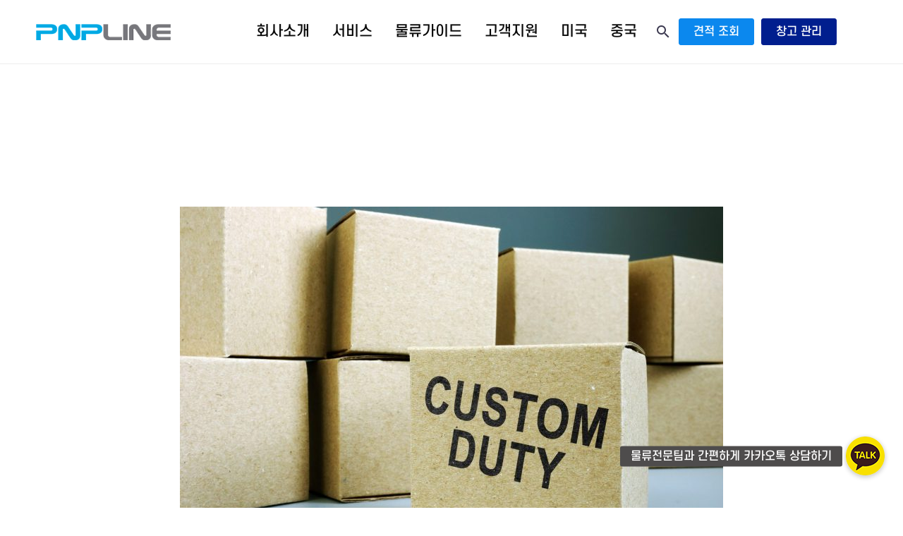

--- FILE ---
content_type: text/html; charset=UTF-8
request_url: https://www.pnpline.co.kr/tag/%ED%86%B5%EA%B4%80/
body_size: 24480
content:
<!DOCTYPE html>
<!--[if IE 7]>
<html class="ie ie7" dir="ltr" lang="ko-KR" prefix="og: https://ogp.me/ns#" xmlns:og="https://ogp.me/ns#" xmlns:fb="https://ogp.me/ns/fb#">
<![endif]-->
<!--[if IE 8]>
<html class="ie ie8" dir="ltr" lang="ko-KR" prefix="og: https://ogp.me/ns#" xmlns:og="https://ogp.me/ns#" xmlns:fb="https://ogp.me/ns/fb#">
<![endif]-->
<!--[if !(IE 7) | !(IE 8) ]><!-->
<html dir="ltr" lang="ko-KR" prefix="og: https://ogp.me/ns#" xmlns:og="https://ogp.me/ns#" xmlns:fb="https://ogp.me/ns/fb#">
<!--<![endif]-->
<head>
	<meta charset="UTF-8">
	<meta name="viewport" content="width=device-width, initial-scale=1.0" />
	<link rel="profile" href="https://gmpg.org/xfn/11">
	<link rel="pingback" href="https://www.pnpline.co.kr/xmlrpc.php">
		<style>img:is([sizes="auto" i], [sizes^="auto," i]) { contain-intrinsic-size: 3000px 1500px }</style>
	
		<!-- All in One SEO 4.9.3 - aioseo.com -->
	<meta name="robots" content="max-image-preview:large" />
	<link rel="canonical" href="https://www.pnpline.co.kr/tag/%ed%86%b5%ea%b4%80/" />
	<meta name="generator" content="All in One SEO (AIOSEO) 4.9.3" />

		<meta name="naver-site-verification" content="b943127554ce740a8e1af316193b69a1b6aa8e86" />
		<script data-jetpack-boost="ignore" type="application/ld+json" class="aioseo-schema">
			{"@context":"https:\/\/schema.org","@graph":[{"@type":"BreadcrumbList","@id":"https:\/\/www.pnpline.co.kr\/tag\/%ED%86%B5%EA%B4%80\/#breadcrumblist","itemListElement":[{"@type":"ListItem","@id":"https:\/\/www.pnpline.co.kr#listItem","position":1,"name":"Home","item":"https:\/\/www.pnpline.co.kr","nextItem":{"@type":"ListItem","@id":"https:\/\/www.pnpline.co.kr\/tag\/%ed%86%b5%ea%b4%80\/#listItem","name":"\ud1b5\uad00"}},{"@type":"ListItem","@id":"https:\/\/www.pnpline.co.kr\/tag\/%ed%86%b5%ea%b4%80\/#listItem","position":2,"name":"\ud1b5\uad00","previousItem":{"@type":"ListItem","@id":"https:\/\/www.pnpline.co.kr#listItem","name":"Home"}}]},{"@type":"CollectionPage","@id":"https:\/\/www.pnpline.co.kr\/tag\/%ED%86%B5%EA%B4%80\/#collectionpage","url":"https:\/\/www.pnpline.co.kr\/tag\/%ED%86%B5%EA%B4%80\/","name":"\ud1b5\uad00 | \ud53c\uc564\ud53c\ub77c\uc778 \ucf54\ub9ac\uc544","inLanguage":"ko-KR","isPartOf":{"@id":"https:\/\/www.pnpline.co.kr\/#website"},"breadcrumb":{"@id":"https:\/\/www.pnpline.co.kr\/tag\/%ED%86%B5%EA%B4%80\/#breadcrumblist"}},{"@type":"Organization","@id":"https:\/\/www.pnpline.co.kr\/#organization","name":"\ud53c\uc564\ud53c\ub77c\uc778\ucf54\ub9ac\uc544","description":"\uc544\ub9c8\uc874\ubb3c\ub958\ub300\ud589\uc11c\ube44\uc2a4, \ubbf8\uad6d\ubb3c\ub958\ub300\ud589\uc11c\ube44\uc2a4, 3pl, \ud3ec\uc6cc\ub529\uc11c\ube44\uc2a4, \ud574\uc0c1\ucf58\uc194, \ubb3c\ub958\ucee8\uc124\ud305\uc11c\ube44\uc2a4,","url":"https:\/\/www.pnpline.co.kr\/","telephone":"+8215333281","logo":{"@type":"ImageObject","url":"http:\/\/www.pnpline.co.kr\/wp-content\/uploads\/2022\/03\/002.jpg","@id":"https:\/\/www.pnpline.co.kr\/tag\/%ED%86%B5%EA%B4%80\/#organizationLogo"},"image":{"@id":"https:\/\/www.pnpline.co.kr\/tag\/%ED%86%B5%EA%B4%80\/#organizationLogo"},"sameAs":["https:\/\/www.facebook.com\/pnplinekorea","https:\/\/www.instagram.com\/pnplinekorea\/?hl=ko"]},{"@type":"WebSite","@id":"https:\/\/www.pnpline.co.kr\/#website","url":"https:\/\/www.pnpline.co.kr\/","name":"\ud53c\uc564\ud53c\ub77c\uc778 \ucf54\ub9ac\uc544","description":"\uc544\ub9c8\uc874\ubb3c\ub958\ub300\ud589\uc11c\ube44\uc2a4, \ubbf8\uad6d\ubb3c\ub958\ub300\ud589\uc11c\ube44\uc2a4, 3pl, \ud3ec\uc6cc\ub529\uc11c\ube44\uc2a4, \ud574\uc0c1\ucf58\uc194, \ubb3c\ub958\ucee8\uc124\ud305\uc11c\ube44\uc2a4,","inLanguage":"ko-KR","publisher":{"@id":"https:\/\/www.pnpline.co.kr\/#organization"}}]}
		</script>
		<!-- All in One SEO -->


	<!-- This site is optimized with the Yoast SEO plugin v26.0 - https://yoast.com/wordpress/plugins/seo/ -->
	<title>통관 | 피앤피라인 코리아</title>
	<link rel="canonical" href="https://www.pnpline.co.kr/tag/통관/" />
	<meta property="og:locale" content="ko_KR" />
	<meta property="og:type" content="article" />
	<meta property="og:title" content="통관 보관 - 피앤피라인 코리아" />
	<meta property="og:url" content="https://www.pnpline.co.kr/tag/통관/" />
	<meta property="og:site_name" content="피앤피라인 코리아" />
	<meta name="twitter:card" content="summary_large_image" />
	<script data-jetpack-boost="ignore" type="application/ld+json" class="yoast-schema-graph">{"@context":"https://schema.org","@graph":[{"@type":"CollectionPage","@id":"https://www.pnpline.co.kr/tag/%ed%86%b5%ea%b4%80/","url":"https://www.pnpline.co.kr/tag/%ed%86%b5%ea%b4%80/","name":"통관 보관 - 피앤피라인 코리아","isPartOf":{"@id":"https://www.pnpline.co.kr/#website"},"primaryImageOfPage":{"@id":"https://www.pnpline.co.kr/tag/%ed%86%b5%ea%b4%80/#primaryimage"},"image":{"@id":"https://www.pnpline.co.kr/tag/%ed%86%b5%ea%b4%80/#primaryimage"},"thumbnailUrl":"https://www.pnpline.co.kr/wp-content/uploads/shutterstock_1426050857-scaled-770x513-1.jpg","breadcrumb":{"@id":"https://www.pnpline.co.kr/tag/%ed%86%b5%ea%b4%80/#breadcrumb"},"inLanguage":"ko-KR"},{"@type":"ImageObject","inLanguage":"ko-KR","@id":"https://www.pnpline.co.kr/tag/%ed%86%b5%ea%b4%80/#primaryimage","url":"https://www.pnpline.co.kr/wp-content/uploads/shutterstock_1426050857-scaled-770x513-1.jpg","contentUrl":"https://www.pnpline.co.kr/wp-content/uploads/shutterstock_1426050857-scaled-770x513-1.jpg","width":770,"height":513},{"@type":"BreadcrumbList","@id":"https://www.pnpline.co.kr/tag/%ed%86%b5%ea%b4%80/#breadcrumb","itemListElement":[{"@type":"ListItem","position":1,"name":"홈","item":"https://www.pnpline.co.kr/"},{"@type":"ListItem","position":2,"name":"통관"}]},{"@type":"WebSite","@id":"https://www.pnpline.co.kr/#website","url":"https://www.pnpline.co.kr/","name":"피앤피라인 코리아","description":"아마존물류대행서비스, 미국물류대행서비스, 3pl, 포워딩서비스, 해상콘솔, 물류컨설팅서비스,","publisher":{"@id":"https://www.pnpline.co.kr/#organization"},"potentialAction":[{"@type":"SearchAction","target":{"@type":"EntryPoint","urlTemplate":"https://www.pnpline.co.kr/?s={search_term_string}"},"query-input":{"@type":"PropertyValueSpecification","valueRequired":true,"valueName":"search_term_string"}}],"inLanguage":"ko-KR"},{"@type":"Organization","@id":"https://www.pnpline.co.kr/#organization","name":"피앤피라인 코리아","url":"https://www.pnpline.co.kr/","logo":{"@type":"ImageObject","inLanguage":"ko-KR","@id":"https://www.pnpline.co.kr/#/schema/logo/image/","url":"https://www.pnpline.co.kr/wp-content/uploads/cropped-cropped-favicon_2-270x270-1.png","contentUrl":"https://www.pnpline.co.kr/wp-content/uploads/cropped-cropped-favicon_2-270x270-1.png","width":512,"height":512,"caption":"피앤피라인 코리아"},"image":{"@id":"https://www.pnpline.co.kr/#/schema/logo/image/"},"sameAs":["https://www.facebook.com/pnplinekorea/","https://www.instagram.com/pnplinekorea/"]}]}</script>
	<!-- / Yoast SEO plugin. -->



<!-- WordPress KBoard plugin 6.5 - https://www.cosmosfarm.com/products/kboard -->
<link rel="alternate" href="https://www.pnpline.co.kr/wp-content/plugins/kboard/rss.php" type="application/rss+xml" title="피앤피라인 코리아 &raquo; KBoard 통합 피드">
<!-- WordPress KBoard plugin 6.5 - https://www.cosmosfarm.com/products/kboard -->

<link rel='dns-prefetch' href='//www.googletagmanager.com' />
<link rel='dns-prefetch' href='//stats.wp.com' />
<link rel='dns-prefetch' href='//t1.daumcdn.net' />
<link rel='dns-prefetch' href='//fonts.googleapis.com' />
<link rel="alternate" type="application/rss+xml" title="피앤피라인 코리아 &raquo; 피드" href="https://www.pnpline.co.kr/feed/" />

<link rel='stylesheet' id='gs-swiper-css' href='https://www.pnpline.co.kr/wp-content/plugins/gs-logo-slider/assets/libs/swiper-js/swiper.min.css?ver=3.7.2' type='text/css' media='all' />
<link rel='stylesheet' id='gs-tippyjs-css' href='https://www.pnpline.co.kr/wp-content/plugins/gs-logo-slider/assets/libs/tippyjs/tippy.css?ver=3.7.2' type='text/css' media='all' />
<link rel='stylesheet' id='gs-logo-public-css' href='https://www.pnpline.co.kr/wp-content/plugins/gs-logo-slider/assets/css/gs-logo.min.css?ver=3.7.2' type='text/css' media='all' />
<link rel='stylesheet' id='fluentform-elementor-widget-css' href='https://www.pnpline.co.kr/wp-content/plugins/fluentform/assets/css/fluent-forms-elementor-widget.css?ver=5.2.8' type='text/css' media='all' />
<link rel='stylesheet' id='thegem-preloader-css' href='https://www.pnpline.co.kr/wp-content/themes/thegem-elementor/css/thegem-preloader.css?ver=5.10.0' type='text/css' media='all' />
<style id='thegem-preloader-inline-css' type='text/css'>

		body:not(.compose-mode) .gem-icon-style-gradient span,
		body:not(.compose-mode) .gem-icon .gem-icon-half-1,
		body:not(.compose-mode) .gem-icon .gem-icon-half-2 {
			opacity: 0 !important;
			}
</style>
<link rel='stylesheet' id='thegem-reset-css' href='https://www.pnpline.co.kr/wp-content/themes/thegem-elementor/css/thegem-reset.css?ver=5.10.0' type='text/css' media='all' />
<link rel='stylesheet' id='thegem-grid-css' href='https://www.pnpline.co.kr/wp-content/themes/thegem-elementor/css/thegem-grid.css?ver=5.10.0' type='text/css' media='all' />
<link rel='stylesheet' id='thegem-custom-header-css' href='https://www.pnpline.co.kr/wp-content/themes/thegem-elementor/css/thegem-custom-header.css?ver=5.10.0' type='text/css' media='all' />
<link rel='stylesheet' id='thegem-style-css' href='https://www.pnpline.co.kr/wp-content/themes/thegem-elementor/style.css?ver=5.10.0' type='text/css' media='all' />
<link rel='stylesheet' id='thegem-child-style-css' href='https://www.pnpline.co.kr/wp-content/themes/thegem-elementor-child/style.css?ver=5.10.0' type='text/css' media='all' />
<link rel='stylesheet' id='thegem-widgets-css' href='https://www.pnpline.co.kr/wp-content/themes/thegem-elementor/css/thegem-widgets.css?ver=5.10.0' type='text/css' media='all' />
<link rel='stylesheet' id='thegem-new-css-css' href='https://www.pnpline.co.kr/wp-content/themes/thegem-elementor/css/thegem-new-css.css?ver=5.10.0' type='text/css' media='all' />
<link rel='stylesheet' id='perevazka-css-css-css' href='https://www.pnpline.co.kr/wp-content/themes/thegem-elementor/css/thegem-perevazka-css.css?ver=5.10.0' type='text/css' media='all' />
<link rel='stylesheet' id='thegem-google-fonts-css' href='//fonts.googleapis.com/css?family=Nanum+Gothic%3A400%2C700%2C800%7CSource+Sans+Pro%3A200%2C200italic%2C300%2C300italic%2C400%2C400italic%2C600%2C600italic%2C700%2C700italic%2C900%2C900italic%7CMontserrat%3A100%2C200%2C300%2C400%2C500%2C600%2C700%2C800%2C900%2C100italic%2C200italic%2C300italic%2C400italic%2C500italic%2C600italic%2C700italic%2C800italic%2C900italic&#038;subset=korean%2Clatin%2Clatin-ext%2Ccyrillic%2Ccyrillic-ext%2Cgreek%2Cgreek-ext%2Cvietnamese&#038;ver=6.7.4' type='text/css' media='all' />
<link rel='stylesheet' id='thegem-custom-css' href='https://www.pnpline.co.kr/wp-content/themes/thegem-elementor-child/css/custom-t6DPHcXJ.css?ver=5.10.0' type='text/css' media='all' />
<style id='thegem-custom-inline-css' type='text/css'>
body .breadcrumbs,body .breadcrumbs a,body .bc-devider:before {color: #FFFFFFFF;}body .breadcrumbs .current {	color: #E7FF89FF;	border-bottom: 3px solid #E7FF89FF;}body .breadcrumbs a:hover {	color: #E7FF89FF;}body .page-title-block .breadcrumbs-container{	text-align: center;}.page-breadcrumbs{	position: relative;	display: flex;	width: 100%;	align-items: center;	min-height: 70px;	z-index: 5;}.fullwidth-content > .page-breadcrumbs {	padding-left: 21px;	padding-right: 21px;}.page-breadcrumbs.page-breadcrumbs--left{	justify-content: flex-start;	text-align: left;}.page-breadcrumbs.page-breadcrumbs--center{	justify-content: center;	text-align: center;}.page-breadcrumbs.page-breadcrumbs--right{	justify-content: flex-end;	text-align: right;}.page-breadcrumbs ul{	display: flex;	flex-wrap: wrap;	padding: 0;	margin: 0;	list-style-type: none;}.page-breadcrumbs ul li{	position: relative;}.page-breadcrumbs ul li:not(:last-child){	padding-right: 20px;	margin-right: 5px;}.page-breadcrumbs ul li:not(:last-child):after{	font-family: 'thegem-icons';	content: '\e601';	position: absolute;	right: 0;	top: 50%;	transform: translateY(-50%);	line-height: 1;}.page-breadcrumbs ul li a,.page-breadcrumbs ul li:not(:last-child):after{	color: #99A9B5FF;}.page-breadcrumbs ul li{	color: #3C3950FF;}.page-breadcrumbs ul li a:hover{	color: #3C3950FF;}.block-content {padding-top: 0px;}.gem-slideshow,.slideshow-preloader {}.block-content:last-of-type {padding-bottom: 0px;}#top-area {	display: block;}:root {	--header-builder-light-color: #FFFFFF;}@media (max-width: 991px) {#page-title {}.page-title-inner, body .breadcrumbs{padding-left: 0px;padding-right: 0px;}.page-title-excerpt {margin-top: 18px;}#page-title .page-title-title {margin-top: 0px;}.block-content {}.block-content:last-of-type {}#top-area {	display: block;}}@media (max-width: 767px) {#page-title {}.page-title-inner,body .breadcrumbs{padding-left: 0px;padding-right: 0px;}.page-title-excerpt {margin-top: 18px;}#page-title .page-title-title {margin-top: 0px;}.block-content {}.block-content:last-of-type {}#top-area {	display: none;}}
</style>
<link rel='stylesheet' id='thegem-te-logo-css' href='https://www.pnpline.co.kr/wp-content/plugins/thegem-elements-elementor/inc/templates/elements/logo/css/logo.css?ver=6.7.4' type='text/css' media='all' />
<link rel='stylesheet' id='thegem-te-menu-css' href='https://www.pnpline.co.kr/wp-content/plugins/thegem-elements-elementor/inc/templates/elements/menu/css/menu.css?ver=6.7.4' type='text/css' media='all' />
<link rel='stylesheet' id='thegem-te-menu-default-css' href='https://www.pnpline.co.kr/wp-content/plugins/thegem-elements-elementor/inc/templates/elements/menu/css/menu-default.css?ver=6.7.4' type='text/css' media='all' />
<link rel='stylesheet' id='thegem-te-menu-overlay-css' href='https://www.pnpline.co.kr/wp-content/plugins/thegem-elements-elementor/inc/templates/elements/menu/css/menu-overlay.css?ver=6.7.4' type='text/css' media='all' />
<link rel='stylesheet' id='thegem-te-search-css' href='https://www.pnpline.co.kr/wp-content/plugins/thegem-elements-elementor/inc/templates/elements/search/css/search.css' type='text/css' media='all' />
<link rel='stylesheet' id='thegem-button-css' href='https://www.pnpline.co.kr/wp-content/plugins/thegem-elements-elementor/inc/elementor/widgets/button/assets/css/thegem-button.css' type='text/css' media='all' />
<link rel='stylesheet' id='elementor-frontend-legacy-css' href='https://www.pnpline.co.kr/wp-content/plugins/thegem-elements-elementor/inc/elementor/assets/css/frontend-legacy.min.css?ver=3.34.1' type='text/css' media='all' />
<link rel='stylesheet' id='elementor-frontend-css' href='https://www.pnpline.co.kr/wp-content/plugins/elementor/assets/css/frontend.min.css?ver=3.34.1' type='text/css' media='all' />
<link rel='stylesheet' id='elementor-post-7567-css' href='https://www.pnpline.co.kr/wp-content/uploads/elementor/css/post-7567.css?ver=1768266825' type='text/css' media='all' />
<link rel='stylesheet' id='jquery-fancybox-css' href='https://www.pnpline.co.kr/wp-content/themes/thegem-elementor/js/fancyBox/jquery.fancybox.min.css?ver=5.10.0' type='text/css' media='all' />
<link rel='stylesheet' id='widget-image-css' href='https://www.pnpline.co.kr/wp-content/plugins/elementor/assets/css/widget-image.min.css?ver=3.34.1' type='text/css' media='all' />
<link rel='stylesheet' id='widget-heading-css' href='https://www.pnpline.co.kr/wp-content/plugins/elementor/assets/css/widget-heading.min.css?ver=3.34.1' type='text/css' media='all' />
<link rel='stylesheet' id='widget-spacer-css' href='https://www.pnpline.co.kr/wp-content/plugins/elementor/assets/css/widget-spacer.min.css?ver=3.34.1' type='text/css' media='all' />
<link rel='stylesheet' id='widget-icon-list-css' href='https://www.pnpline.co.kr/wp-content/plugins/elementor/assets/css/widget-icon-list.min.css?ver=3.34.1' type='text/css' media='all' />
<link rel='stylesheet' id='widget-divider-css' href='https://www.pnpline.co.kr/wp-content/plugins/elementor/assets/css/widget-divider.min.css?ver=3.34.1' type='text/css' media='all' />
<link rel='stylesheet' id='elementor-post-7577-css' href='https://www.pnpline.co.kr/wp-content/uploads/elementor/css/post-7577.css?ver=1768266825' type='text/css' media='all' />
<style id='wp-emoji-styles-inline-css' type='text/css'>

	img.wp-smiley, img.emoji {
		display: inline !important;
		border: none !important;
		box-shadow: none !important;
		height: 1em !important;
		width: 1em !important;
		margin: 0 0.07em !important;
		vertical-align: -0.1em !important;
		background: none !important;
		padding: 0 !important;
	}
</style>
<link rel='stylesheet' id='wp-block-library-css' href='https://www.pnpline.co.kr/wp-includes/css/dist/block-library/style.min.css?ver=6.7.4' type='text/css' media='all' />
<link rel='stylesheet' id='aioseo/css/src/vue/standalone/blocks/table-of-contents/global.scss-css' href='https://www.pnpline.co.kr/wp-content/plugins/all-in-one-seo-pack/dist/Lite/assets/css/table-of-contents/global.e90f6d47.css?ver=4.9.3' type='text/css' media='all' />
<link rel='stylesheet' id='mediaelement-css' href='https://www.pnpline.co.kr/wp-includes/js/mediaelement/mediaelementplayer-legacy.min.css?ver=4.2.17' type='text/css' media='all' />
<link rel='stylesheet' id='wp-mediaelement-css' href='https://www.pnpline.co.kr/wp-content/themes/thegem-elementor/css/wp-mediaelement.css?ver=5.10.0' type='text/css' media='all' />
<style id='jetpack-sharing-buttons-style-inline-css' type='text/css'>
.jetpack-sharing-buttons__services-list{display:flex;flex-direction:row;flex-wrap:wrap;gap:0;list-style-type:none;margin:5px;padding:0}.jetpack-sharing-buttons__services-list.has-small-icon-size{font-size:12px}.jetpack-sharing-buttons__services-list.has-normal-icon-size{font-size:16px}.jetpack-sharing-buttons__services-list.has-large-icon-size{font-size:24px}.jetpack-sharing-buttons__services-list.has-huge-icon-size{font-size:36px}@media print{.jetpack-sharing-buttons__services-list{display:none!important}}.editor-styles-wrapper .wp-block-jetpack-sharing-buttons{gap:0;padding-inline-start:0}ul.jetpack-sharing-buttons__services-list.has-background{padding:1.25em 2.375em}
</style>
<style id='classic-theme-styles-inline-css' type='text/css'>
/*! This file is auto-generated */
.wp-block-button__link{color:#fff;background-color:#32373c;border-radius:9999px;box-shadow:none;text-decoration:none;padding:calc(.667em + 2px) calc(1.333em + 2px);font-size:1.125em}.wp-block-file__button{background:#32373c;color:#fff;text-decoration:none}
</style>
<style id='global-styles-inline-css' type='text/css'>
:root{--wp--preset--aspect-ratio--square: 1;--wp--preset--aspect-ratio--4-3: 4/3;--wp--preset--aspect-ratio--3-4: 3/4;--wp--preset--aspect-ratio--3-2: 3/2;--wp--preset--aspect-ratio--2-3: 2/3;--wp--preset--aspect-ratio--16-9: 16/9;--wp--preset--aspect-ratio--9-16: 9/16;--wp--preset--color--black: #000000;--wp--preset--color--cyan-bluish-gray: #abb8c3;--wp--preset--color--white: #ffffff;--wp--preset--color--pale-pink: #f78da7;--wp--preset--color--vivid-red: #cf2e2e;--wp--preset--color--luminous-vivid-orange: #ff6900;--wp--preset--color--luminous-vivid-amber: #fcb900;--wp--preset--color--light-green-cyan: #7bdcb5;--wp--preset--color--vivid-green-cyan: #00d084;--wp--preset--color--pale-cyan-blue: #8ed1fc;--wp--preset--color--vivid-cyan-blue: #0693e3;--wp--preset--color--vivid-purple: #9b51e0;--wp--preset--gradient--vivid-cyan-blue-to-vivid-purple: linear-gradient(135deg,rgba(6,147,227,1) 0%,rgb(155,81,224) 100%);--wp--preset--gradient--light-green-cyan-to-vivid-green-cyan: linear-gradient(135deg,rgb(122,220,180) 0%,rgb(0,208,130) 100%);--wp--preset--gradient--luminous-vivid-amber-to-luminous-vivid-orange: linear-gradient(135deg,rgba(252,185,0,1) 0%,rgba(255,105,0,1) 100%);--wp--preset--gradient--luminous-vivid-orange-to-vivid-red: linear-gradient(135deg,rgba(255,105,0,1) 0%,rgb(207,46,46) 100%);--wp--preset--gradient--very-light-gray-to-cyan-bluish-gray: linear-gradient(135deg,rgb(238,238,238) 0%,rgb(169,184,195) 100%);--wp--preset--gradient--cool-to-warm-spectrum: linear-gradient(135deg,rgb(74,234,220) 0%,rgb(151,120,209) 20%,rgb(207,42,186) 40%,rgb(238,44,130) 60%,rgb(251,105,98) 80%,rgb(254,248,76) 100%);--wp--preset--gradient--blush-light-purple: linear-gradient(135deg,rgb(255,206,236) 0%,rgb(152,150,240) 100%);--wp--preset--gradient--blush-bordeaux: linear-gradient(135deg,rgb(254,205,165) 0%,rgb(254,45,45) 50%,rgb(107,0,62) 100%);--wp--preset--gradient--luminous-dusk: linear-gradient(135deg,rgb(255,203,112) 0%,rgb(199,81,192) 50%,rgb(65,88,208) 100%);--wp--preset--gradient--pale-ocean: linear-gradient(135deg,rgb(255,245,203) 0%,rgb(182,227,212) 50%,rgb(51,167,181) 100%);--wp--preset--gradient--electric-grass: linear-gradient(135deg,rgb(202,248,128) 0%,rgb(113,206,126) 100%);--wp--preset--gradient--midnight: linear-gradient(135deg,rgb(2,3,129) 0%,rgb(40,116,252) 100%);--wp--preset--font-size--small: 13px;--wp--preset--font-size--medium: 20px;--wp--preset--font-size--large: 36px;--wp--preset--font-size--x-large: 42px;--wp--preset--spacing--20: 0.44rem;--wp--preset--spacing--30: 0.67rem;--wp--preset--spacing--40: 1rem;--wp--preset--spacing--50: 1.5rem;--wp--preset--spacing--60: 2.25rem;--wp--preset--spacing--70: 3.38rem;--wp--preset--spacing--80: 5.06rem;--wp--preset--shadow--natural: 6px 6px 9px rgba(0, 0, 0, 0.2);--wp--preset--shadow--deep: 12px 12px 50px rgba(0, 0, 0, 0.4);--wp--preset--shadow--sharp: 6px 6px 0px rgba(0, 0, 0, 0.2);--wp--preset--shadow--outlined: 6px 6px 0px -3px rgba(255, 255, 255, 1), 6px 6px rgba(0, 0, 0, 1);--wp--preset--shadow--crisp: 6px 6px 0px rgba(0, 0, 0, 1);}:where(.is-layout-flex){gap: 0.5em;}:where(.is-layout-grid){gap: 0.5em;}body .is-layout-flex{display: flex;}.is-layout-flex{flex-wrap: wrap;align-items: center;}.is-layout-flex > :is(*, div){margin: 0;}body .is-layout-grid{display: grid;}.is-layout-grid > :is(*, div){margin: 0;}:where(.wp-block-columns.is-layout-flex){gap: 2em;}:where(.wp-block-columns.is-layout-grid){gap: 2em;}:where(.wp-block-post-template.is-layout-flex){gap: 1.25em;}:where(.wp-block-post-template.is-layout-grid){gap: 1.25em;}.has-black-color{color: var(--wp--preset--color--black) !important;}.has-cyan-bluish-gray-color{color: var(--wp--preset--color--cyan-bluish-gray) !important;}.has-white-color{color: var(--wp--preset--color--white) !important;}.has-pale-pink-color{color: var(--wp--preset--color--pale-pink) !important;}.has-vivid-red-color{color: var(--wp--preset--color--vivid-red) !important;}.has-luminous-vivid-orange-color{color: var(--wp--preset--color--luminous-vivid-orange) !important;}.has-luminous-vivid-amber-color{color: var(--wp--preset--color--luminous-vivid-amber) !important;}.has-light-green-cyan-color{color: var(--wp--preset--color--light-green-cyan) !important;}.has-vivid-green-cyan-color{color: var(--wp--preset--color--vivid-green-cyan) !important;}.has-pale-cyan-blue-color{color: var(--wp--preset--color--pale-cyan-blue) !important;}.has-vivid-cyan-blue-color{color: var(--wp--preset--color--vivid-cyan-blue) !important;}.has-vivid-purple-color{color: var(--wp--preset--color--vivid-purple) !important;}.has-black-background-color{background-color: var(--wp--preset--color--black) !important;}.has-cyan-bluish-gray-background-color{background-color: var(--wp--preset--color--cyan-bluish-gray) !important;}.has-white-background-color{background-color: var(--wp--preset--color--white) !important;}.has-pale-pink-background-color{background-color: var(--wp--preset--color--pale-pink) !important;}.has-vivid-red-background-color{background-color: var(--wp--preset--color--vivid-red) !important;}.has-luminous-vivid-orange-background-color{background-color: var(--wp--preset--color--luminous-vivid-orange) !important;}.has-luminous-vivid-amber-background-color{background-color: var(--wp--preset--color--luminous-vivid-amber) !important;}.has-light-green-cyan-background-color{background-color: var(--wp--preset--color--light-green-cyan) !important;}.has-vivid-green-cyan-background-color{background-color: var(--wp--preset--color--vivid-green-cyan) !important;}.has-pale-cyan-blue-background-color{background-color: var(--wp--preset--color--pale-cyan-blue) !important;}.has-vivid-cyan-blue-background-color{background-color: var(--wp--preset--color--vivid-cyan-blue) !important;}.has-vivid-purple-background-color{background-color: var(--wp--preset--color--vivid-purple) !important;}.has-black-border-color{border-color: var(--wp--preset--color--black) !important;}.has-cyan-bluish-gray-border-color{border-color: var(--wp--preset--color--cyan-bluish-gray) !important;}.has-white-border-color{border-color: var(--wp--preset--color--white) !important;}.has-pale-pink-border-color{border-color: var(--wp--preset--color--pale-pink) !important;}.has-vivid-red-border-color{border-color: var(--wp--preset--color--vivid-red) !important;}.has-luminous-vivid-orange-border-color{border-color: var(--wp--preset--color--luminous-vivid-orange) !important;}.has-luminous-vivid-amber-border-color{border-color: var(--wp--preset--color--luminous-vivid-amber) !important;}.has-light-green-cyan-border-color{border-color: var(--wp--preset--color--light-green-cyan) !important;}.has-vivid-green-cyan-border-color{border-color: var(--wp--preset--color--vivid-green-cyan) !important;}.has-pale-cyan-blue-border-color{border-color: var(--wp--preset--color--pale-cyan-blue) !important;}.has-vivid-cyan-blue-border-color{border-color: var(--wp--preset--color--vivid-cyan-blue) !important;}.has-vivid-purple-border-color{border-color: var(--wp--preset--color--vivid-purple) !important;}.has-vivid-cyan-blue-to-vivid-purple-gradient-background{background: var(--wp--preset--gradient--vivid-cyan-blue-to-vivid-purple) !important;}.has-light-green-cyan-to-vivid-green-cyan-gradient-background{background: var(--wp--preset--gradient--light-green-cyan-to-vivid-green-cyan) !important;}.has-luminous-vivid-amber-to-luminous-vivid-orange-gradient-background{background: var(--wp--preset--gradient--luminous-vivid-amber-to-luminous-vivid-orange) !important;}.has-luminous-vivid-orange-to-vivid-red-gradient-background{background: var(--wp--preset--gradient--luminous-vivid-orange-to-vivid-red) !important;}.has-very-light-gray-to-cyan-bluish-gray-gradient-background{background: var(--wp--preset--gradient--very-light-gray-to-cyan-bluish-gray) !important;}.has-cool-to-warm-spectrum-gradient-background{background: var(--wp--preset--gradient--cool-to-warm-spectrum) !important;}.has-blush-light-purple-gradient-background{background: var(--wp--preset--gradient--blush-light-purple) !important;}.has-blush-bordeaux-gradient-background{background: var(--wp--preset--gradient--blush-bordeaux) !important;}.has-luminous-dusk-gradient-background{background: var(--wp--preset--gradient--luminous-dusk) !important;}.has-pale-ocean-gradient-background{background: var(--wp--preset--gradient--pale-ocean) !important;}.has-electric-grass-gradient-background{background: var(--wp--preset--gradient--electric-grass) !important;}.has-midnight-gradient-background{background: var(--wp--preset--gradient--midnight) !important;}.has-small-font-size{font-size: var(--wp--preset--font-size--small) !important;}.has-medium-font-size{font-size: var(--wp--preset--font-size--medium) !important;}.has-large-font-size{font-size: var(--wp--preset--font-size--large) !important;}.has-x-large-font-size{font-size: var(--wp--preset--font-size--x-large) !important;}
:where(.wp-block-post-template.is-layout-flex){gap: 1.25em;}:where(.wp-block-post-template.is-layout-grid){gap: 1.25em;}
:where(.wp-block-columns.is-layout-flex){gap: 2em;}:where(.wp-block-columns.is-layout-grid){gap: 2em;}
:root :where(.wp-block-pullquote){font-size: 1.5em;line-height: 1.6;}
</style>
<link rel='stylesheet' id='qi-addons-for-elementor-grid-style-css' href='https://www.pnpline.co.kr/wp-content/plugins/qi-addons-for-elementor/assets/css/grid.min.css?ver=1.8.3' type='text/css' media='all' />
<link rel='stylesheet' id='qi-addons-for-elementor-helper-parts-style-css' href='https://www.pnpline.co.kr/wp-content/plugins/qi-addons-for-elementor/assets/css/helper-parts.min.css?ver=1.8.3' type='text/css' media='all' />
<link rel='stylesheet' id='qi-addons-for-elementor-style-css' href='https://www.pnpline.co.kr/wp-content/plugins/qi-addons-for-elementor/assets/css/main.min.css?ver=1.8.3' type='text/css' media='all' />
<link rel='stylesheet' id='mm-compiled-options-mobmenu-css' href='https://www.pnpline.co.kr/wp-content/uploads/dynamic-mobmenu.css?ver=2.8.8-255' type='text/css' media='all' />
<link rel='stylesheet' id='mm-google-webfont-dosis-css' href='//fonts.googleapis.com/css?family=Dosis%3Ainherit%2C400&#038;subset=latin%2Clatin-ext&#038;ver=6.7.4' type='text/css' media='all' />
<link rel='stylesheet' id='swiper-css' href='https://www.pnpline.co.kr/wp-content/plugins/qi-addons-for-elementor/assets/plugins/swiper/8.4.5/swiper.min.css?ver=6.7.4' type='text/css' media='all' />
<link rel='stylesheet' id='eael-general-css' href='https://www.pnpline.co.kr/wp-content/plugins/essential-addons-for-elementor-lite/assets/front-end/css/view/general.min.css?ver=6.0.15' type='text/css' media='all' />
<link rel='stylesheet' id='cssmobmenu-icons-css' href='https://www.pnpline.co.kr/wp-content/plugins/mobile-menu/includes/css/mobmenu-icons.css?ver=6.7.4' type='text/css' media='all' />
<link rel='stylesheet' id='cssmobmenu-css' href='https://www.pnpline.co.kr/wp-content/plugins/mobile-menu/includes/css/mobmenu.css?ver=2.8.8' type='text/css' media='all' />
<link rel='stylesheet' id='kboard-comments-skin-default-css' href='https://www.pnpline.co.kr/wp-content/plugins/kboard-comments/skin/default/style.css?ver=5.4' type='text/css' media='all' />
<link rel='stylesheet' id='kboard-editor-media-css' href='https://www.pnpline.co.kr/wp-content/plugins/kboard/template/css/editor_media.css?ver=6.5' type='text/css' media='all' />
<link rel='stylesheet' id='kboard-skin-default-css' href='https://www.pnpline.co.kr/wp-content/plugins/kboard/skin/default/style.css?ver=6.5' type='text/css' media='all' />
<link rel='stylesheet' id='elementor-icons-shared-1-css' href='https://www.pnpline.co.kr/wp-content/themes/thegem-elementor/css/icons-material.css?ver=1.0.0' type='text/css' media='all' />
<link rel='stylesheet' id='elementor-icons-thegem-mdi-css' href='https://www.pnpline.co.kr/wp-content/themes/thegem-elementor/css/icons-material.css?ver=1.0.0' type='text/css' media='all' />


<!--[if lt IE 9]>
<script data-jetpack-boost="ignore" type="text/javascript" src="https://www.pnpline.co.kr/wp-content/themes/thegem-elementor/js/html5.js?ver=5.10.0" id="html5-js"></script>
<![endif]-->

<!-- Site Kit에서 추가한 Google 태그(gtag.js) 스니펫 -->
<!-- Site Kit에 의해 추가된 Google Analytics 스니펫 -->



<link rel="https://api.w.org/" href="https://www.pnpline.co.kr/wp-json/" /><link rel="alternate" title="JSON" type="application/json" href="https://www.pnpline.co.kr/wp-json/wp/v2/tags/46" /><link rel="EditURI" type="application/rsd+xml" title="RSD" href="https://www.pnpline.co.kr/xmlrpc.php?rsd" />
<meta name="generator" content="WordPress 6.7.4" />
<meta name="generator" content="Site Kit by Google 1.170.0" /><!-- HFCM by 99 Robots - Snippet # 1:  -->
<style>
.buttonizer {
    right: 2%;
    bottom: 5%;
    display: flex;
    z-index: 99999;
    position: fixed;
    transition: all 250ms ease-in-out 0s;
    visibility: hidden;
    flex-direction: column-reverse;
}
.buttonizer-button-0-0-10 {
    width: 55px;
    height: 55px;
    opacity: 1;
    visibility: visible;
    color: rgb(255, 255, 255);
    cursor: pointer;
    margin: 0px auto 10px;
    display: block;
    position: relative;
    box-shadow: rgb(0 0 0 / 20%) 0px 2px 6px 1px;
    text-align: center;
    transition: all 250ms ease-in-out 0s;
    visibility: visible;
    user-select: none;
    border-radius: 50%;
    background-size: cover;
    text-decoration: none;
    background-color: rgb(255, 255, 255);
    background-image: none;
    background-repeat: no-repeat;
    background-position: center center;
    outline: none !important;
    max-width: none !important;
}
.buttonizer-button-0-0-17 {
    width: 55px;
    height: 55px;
    opacity: 1;
    visibility: visible;
    color: rgb(255, 255, 255);
    cursor: pointer;
    margin: 0px auto 10px;
    display: block;
    position: relative;
    box-shadow: rgb(0 0 0 / 20%) 0px 2px 6px 1px;
    text-align: center;
    transition: all 250ms ease-in-out 0s;
    visibility: visible;
    user-select: none;
    border-radius: 50%;
    background-size: cover;
    text-decoration: none;
    background-color: rgb(255, 255, 255);
    background-image: none;
    background-repeat: no-repeat;
    background-position: center center;
    outline: none !important;
    max-width: none !important;
}
.buttonizer-label-0-0-13 {
    top: 50%;
    color: rgb(255, 255, 255);
    right: 60px;
    margin: 0px;
    padding: 5px 15px;
    z-index: 1;
    position: absolute;
    font-size: 16px;
    transform: translateY(-50%);
    background: rgb(78, 76, 76);
    box-shadow: none;
    text-align: end;
    transition: all 0.2s ease-out 0s;
    font-family: unset;
    line-height: initial;
    white-space: nowrap;
    border-radius: 3px;
}
.buttonizer-label-0-0-20 {
    top: 50%;
    color: rgb(255, 255, 255);
    right: 60px;
    margin: 0px;
    padding: 5px 15px;
    z-index: 1;
    position: absolute;
    font-size: 16px;
    transform: translateY(-50%);
    background: rgb(78, 76, 76);
    box-shadow: none;
    text-align: end;
    transition: all 0.2s ease-out 0s;
    font-family: unset;
    line-height: initial;
    white-space: nowrap;
    border-radius: 3px;
}
.buttonizer-icon-0-0-11 {
    top: 50%;
    left: 50%;
    color: rgb(234, 225, 8);
    z-index: 1;
    position: absolute;
    font-size: 35px;
    transform: translate(-50%, -50%);
    text-align: center;
    transition: all 0.2s ease-out 0s;
}
.buttonizer-icon-0-0-18 {
    top: 50%;
    left: 50%;
    color: rgb(50, 156, 218);
    z-index: 1;
    position: absolute;
    font-size: 22px;
    transform: translate(-50%, -50%);
    text-align: center;
    transition: all 0.2s ease-out 0s;
}
.fa-share:before {
    content: "\f064";
}
.fa-comments:before {
    content: "\f086";
}
.buttonizer-button-0-0-17::before {
    top: 0px;
    left: 0px;
    width: 100%;
    height: 100%;
    content: "";
    opacity: 0;
    overflow: hidden;
    position: absolute;
    transition: all 250ms ease-in-out 0s;
    visibility: hidden;
    border-radius: 50%;
    background-size: cover;
    background-repeat: no-repeat;
    background-position: center center;
}
.buttonizer-button-0-0-10::before {
    top: 0px;
    left: 0px;
    width: 100%;
    height: 100%;
    content: "";
    opacity: 0;
    overflow: hidden;
    position: absolute;
    transition: all 250ms ease-in-out 0s;
    visibility: hidden;
    border-radius: 50%;
    background-size: cover;
    background-repeat: no-repeat;
    background-position: center center;
}
</style>
<div class="buttonizer buttonizer-group buttonizer-group-0-0-1">
	<a role="button" class="buttonizer-closed-0-0-15 buttonizer-button buttonizer-button-0-0-10" target="_blank" href="http://pf.kakao.com/_yDlib/chat" aria-describedby="buttonizer-button-0-0-10-label"><img src="/wp-content/uploads/kakao.png" />
	<div class="buttonizer-label buttonizer-label-0-0-13" id="buttonizer-button-0-0-10-label">
		물류전문팀과 간편하게 카카오톡 상담하기
	</div>
	</a>
	<!--<a role="button" class="buttonizer-closed-0-0-22 buttonizer-button buttonizer-button-0-0-17" target="_blank" href="https://forms.clickup.com/2373884/f/28e7w-2165/8VHIX421W0U3MK14UF" aria-describedby="buttonizer-button-0-0-17-label"><img src="/wp-content/uploads/consulting.png" />
	<div class="buttonizer-label buttonizer-label-0-0-20" id="buttonizer-button-0-0-17-label">
		물류 견적서 작성하고 1:1 물류컨설팅 받기
	</div>
	</a>-->
</div>

<!-- Google tag (gtag.js) -->



<!-- Google Tag Manager -->

<!-- End Google Tag Manager -->
<!-- /end HFCM by 99 Robots -->
	<style>img#wpstats{display:none}</style>
		<meta name="naver-site-verification" content="2ae4af1035007dc50ebb1347bda879a367569d2d" />    <!-- Google tag (gtag.js) -->
    
    
    
<!-- Site Kit에서 추가한 Google AdSense 메타 태그 -->
<meta name="google-adsense-platform-account" content="ca-host-pub-2644536267352236">
<meta name="google-adsense-platform-domain" content="sitekit.withgoogle.com">
<!-- Site Kit에서 추가한 Google AdSense 메타 태그 종료 -->
<meta name="generator" content="Elementor 3.34.1; features: e_font_icon_svg; settings: css_print_method-external, google_font-enabled, font_display-swap">
			<style>
				.e-con.e-parent:nth-of-type(n+4):not(.e-lazyloaded):not(.e-no-lazyload),
				.e-con.e-parent:nth-of-type(n+4):not(.e-lazyloaded):not(.e-no-lazyload) * {
					background-image: none !important;
				}
				@media screen and (max-height: 1024px) {
					.e-con.e-parent:nth-of-type(n+3):not(.e-lazyloaded):not(.e-no-lazyload),
					.e-con.e-parent:nth-of-type(n+3):not(.e-lazyloaded):not(.e-no-lazyload) * {
						background-image: none !important;
					}
				}
				@media screen and (max-height: 640px) {
					.e-con.e-parent:nth-of-type(n+2):not(.e-lazyloaded):not(.e-no-lazyload),
					.e-con.e-parent:nth-of-type(n+2):not(.e-lazyloaded):not(.e-no-lazyload) * {
						background-image: none !important;
					}
				}
			</style>
			<link rel="icon" href="https://www.pnpline.co.kr/wp-content/uploads/cropped-favicon_2-270x270-1.png" sizes="32x32" />
<link rel="icon" href="https://www.pnpline.co.kr/wp-content/uploads/cropped-favicon_2-270x270-1.png" sizes="192x192" />
<link rel="apple-touch-icon" href="https://www.pnpline.co.kr/wp-content/uploads/cropped-favicon_2-270x270-1.png" />
<meta name="msapplication-TileImage" content="https://www.pnpline.co.kr/wp-content/uploads/cropped-favicon_2-270x270-1.png" />
<style id="wpforms-css-vars-root">
				:root {
					--wpforms-field-border-radius: 3px;
--wpforms-field-border-style: solid;
--wpforms-field-border-size: 1px;
--wpforms-field-background-color: #ffffff;
--wpforms-field-border-color: rgba( 0, 0, 0, 0.25 );
--wpforms-field-border-color-spare: rgba( 0, 0, 0, 0.25 );
--wpforms-field-text-color: rgba( 0, 0, 0, 0.7 );
--wpforms-field-menu-color: #ffffff;
--wpforms-label-color: rgba( 0, 0, 0, 0.85 );
--wpforms-label-sublabel-color: rgba( 0, 0, 0, 0.55 );
--wpforms-label-error-color: #d63637;
--wpforms-button-border-radius: 3px;
--wpforms-button-border-style: none;
--wpforms-button-border-size: 1px;
--wpforms-button-background-color: #066aab;
--wpforms-button-border-color: #066aab;
--wpforms-button-text-color: #ffffff;
--wpforms-page-break-color: #066aab;
--wpforms-background-image: none;
--wpforms-background-position: center center;
--wpforms-background-repeat: no-repeat;
--wpforms-background-size: cover;
--wpforms-background-width: 100px;
--wpforms-background-height: 100px;
--wpforms-background-color: rgba( 0, 0, 0, 0 );
--wpforms-background-url: none;
--wpforms-container-padding: 0px;
--wpforms-container-border-style: none;
--wpforms-container-border-width: 1px;
--wpforms-container-border-color: #000000;
--wpforms-container-border-radius: 3px;
--wpforms-field-size-input-height: 43px;
--wpforms-field-size-input-spacing: 15px;
--wpforms-field-size-font-size: 16px;
--wpforms-field-size-line-height: 19px;
--wpforms-field-size-padding-h: 14px;
--wpforms-field-size-checkbox-size: 16px;
--wpforms-field-size-sublabel-spacing: 5px;
--wpforms-field-size-icon-size: 1;
--wpforms-label-size-font-size: 16px;
--wpforms-label-size-line-height: 19px;
--wpforms-label-size-sublabel-font-size: 14px;
--wpforms-label-size-sublabel-line-height: 17px;
--wpforms-button-size-font-size: 17px;
--wpforms-button-size-height: 41px;
--wpforms-button-size-padding-h: 15px;
--wpforms-button-size-margin-top: 10px;
--wpforms-container-shadow-size-box-shadow: none;

				}
			</style>	<link rel="preload" as="font" crossorigin="anonymous" type="font/woff" href="https://www.pnpline.co.kr/wp-content/themes/thegem-elementor/fonts/fontawesome/fontawesome-webfont.woff">
</head>


<body class="archive tag tag-46 qodef-qi--no-touch qi-addons-for-elementor-1.8.3 mob-menu-slideout elementor-default elementor-kit-7">

	
	


<div id="page" class="layout-fullwidth header-style-1">

	
	
	<header id="site-header" class="site-header header-sticky">
	<div class="header-wrapper"><div class="header-background">
		<div class="fullwidth-content">
			<div class="thegem-template-wrapper thegem-template-header thegem-template-7567">
											<div data-elementor-type="wp-post" data-elementor-id="7567" class="elementor elementor-7567">
						<section class="elementor-section elementor-top-section elementor-element elementor-element-55cffed elementor-section-boxed elementor-section-height-default elementor-section-height-default" data-id="55cffed" data-element_type="section">
						<div class="elementor-container elementor-column-gap-thegem"><div class="elementor-row">
					<div class="elementor-column elementor-col-100 elementor-top-column elementor-element elementor-element-4f2c255" data-id="4f2c255" data-element_type="column">
			<div class="thegem-column-elements-inline elementor-widget-wrap elementor-element-populated">
						<div class="elementor-element elementor-element-403f80b flex-horizontal-align-left flex-horizontal-align-tablet-default flex-horizontal-align-mobile-default flex-vertical-align-default flex-vertical-align-tablet-default flex-vertical-align-mobile-default elementor-widget elementor-widget-thegem-template-logo" data-id="403f80b" data-element_type="widget" data-widget_type="thegem-template-logo.default">
				<div class="elementor-widget-container">
					
		<div class="thegem-te-logo desktop-view"
			 data-tablet-landscape="default"
			 data-tablet-portrait="default">
			<div class="site-logo">
                <a class="account-link" href="https://www.pnpline.co.kr/">
											<span class="logo">
							<span class="logo desktop"><img src="https://www.pnpline.co.kr/wp-content/uploads/thegem-logos/logo_64831f83a7841756ffdba5290387c300_1x.png" srcset="https://www.pnpline.co.kr/wp-content/uploads/thegem-logos/logo_64831f83a7841756ffdba5290387c300_1x.png 1x,https://www.pnpline.co.kr/wp-content/uploads/thegem-logos/logo_64831f83a7841756ffdba5290387c300_2x.png 2x,https://www.pnpline.co.kr/wp-content/uploads/thegem-logos/logo_64831f83a7841756ffdba5290387c300_3x.png 3x" alt="피앤피라인 코리아" style="width:200px;" class="tgp-exclude default"/></span>
							<span class="logo mobile"><img src="https://www.pnpline.co.kr/wp-content/uploads/thegem-logos/logo_166153d7c416b1bbbba39ca3cd717b65_1x.png" srcset="https://www.pnpline.co.kr/wp-content/uploads/thegem-logos/logo_166153d7c416b1bbbba39ca3cd717b65_1x.png 1x,https://www.pnpline.co.kr/wp-content/uploads/thegem-logos/logo_166153d7c416b1bbbba39ca3cd717b65_2x.png 2x,https://www.pnpline.co.kr/wp-content/uploads/thegem-logos/logo_166153d7c416b1bbbba39ca3cd717b65_3x.png 3x" alt="피앤피라인 코리아" style="width:132px;" class="tgp-exclude small"/></span>
						</span>
									</a>
			</div>
		</div>
						</div>
				</div>
				<div class="elementor-element elementor-element-0223361 flex-horizontal-align-default flex-horizontal-align-tablet-default flex-horizontal-align-mobile-default flex-vertical-align-default flex-vertical-align-tablet-default flex-vertical-align-mobile-default elementor-widget elementor-widget-thegem-template-menu" data-id="0223361" data-element_type="widget" data-settings="{&quot;menu_pointer_style_hover&quot;:&quot;text-color&quot;,&quot;menu_pointer_style_active&quot;:&quot;frame-default&quot;,&quot;mobile_menu_lvl_1_border&quot;:&quot;1&quot;,&quot;mobile_menu_lvl_2_border&quot;:&quot;1&quot;,&quot;mobile_menu_lvl_3_border&quot;:&quot;1&quot;}" data-widget_type="thegem-template-menu.default">
				<div class="elementor-widget-container">
					
			<div class="0223361 thegem-te-menu menu--inherit-submenu menu-mobile--inherit    style-hover-text style-hover-type-text-color style-hover-animation- style-active-framed    style-active-type-frame-default">
				<nav id="0223361"
					 class="desktop-view menu-class-id-0223361 thegem-te-menu__default thegem-te-menu-mobile__overlay   "
					 data-tablet-landscape="mobile"
					 data-tablet-portrait="mobile"
					 data-desktop-breakpoint="1212"
					 data-tablet-breakpoint="980"
					 data-mobile-breakpoint="768"
					 role="navigation">
					<script data-jetpack-boost="ignore" type="text/javascript">
						(function ($) {
							const tabletLandscapeMaxWidth = 1212;
							const tabletLandscapeMinWidth = 980;
							const tabletPortraitMaxWidth = 979;
							const tabletPortraitMinWidth = 768;
							let viewportWidth = $(window).width();
							let menu = $('#0223361');
							if (menu.data("tablet-landscape") === 'default' && viewportWidth >= tabletLandscapeMinWidth && viewportWidth <= tabletLandscapeMaxWidth) {
								menu.removeClass('mobile-view').addClass('desktop-view');
							} else if (menu.data("tablet-portrait") === 'default' && viewportWidth >= tabletPortraitMinWidth && viewportWidth <= tabletPortraitMaxWidth) {
								menu.removeClass('mobile-view').addClass('desktop-view');
							} else if (viewportWidth <= tabletLandscapeMaxWidth) {
								menu.removeClass('desktop-view').addClass('mobile-view');
							} else {
								menu.removeClass('mobile-view').addClass('desktop-view');
							}
						})(jQuery);
					</script>
											<button class="menu-toggle overlay-toggle ">
							Menu							<span class="menu-line-1"></span>
							<span class="menu-line-2"></span>
							<span class="menu-line-3"></span>
						</button>
										<div class="overlay-menu-back">
						<button class="overlay-toggle-close ">
							Close							<span class="menu-line-1"></span>
							<span class="menu-line-2"></span>
							<span class="menu-line-3"></span>
						</button>
					</div>
					<div class="overlay-menu-wrapper">
						<div class="overlay-menu-table">
							<div class="overlay-menu-row">
								<div class="overlay-menu-cell">
									<ul id="menu-pnpline-logistics-services" class="nav-menu  submenu-hide-border styled"><li id="menu-item-8366" class="menu-item menu-item-type-post_type menu-item-object-page menu-item-8366 megamenu-first-element"><a href="https://www.pnpline.co.kr/why-pnpline-old/" class=" light">회사소개</a></li>
<li id="menu-item-8367" class="menu-item menu-item-type-post_type menu-item-object-page menu-item-has-children menu-item-parent menu-item-8367 megamenu-first-element"><a href="https://www.pnpline.co.kr/pnpline-global-fulfilment-old/" class=" light">서비스</a><span class="menu-item-parent-toggle"></span>
<ul class="sub-menu styled dl-submenu">
	<li id="menu-item-8368" class="menu-item menu-item-type-post_type menu-item-object-page menu-item-8368 megamenu-first-element"><a href="https://www.pnpline.co.kr/pnpline-global-fulfilment-old/">글로벌 물류서비스</a></li>
	<li id="menu-item-8369" class="menu-item menu-item-type-post_type menu-item-object-page menu-item-8369 megamenu-first-element"><a href="https://www.pnpline.co.kr/pnpline-logistics-platform-system-old/">디지털 물류플랫폼</a></li>
	<li id="menu-item-8370" class="menu-item menu-item-type-post_type menu-item-object-page menu-item-8370 megamenu-first-element"><a href="https://www.pnpline.co.kr/%ed%95%b4%ec%83%81%ec%bd%98%ec%86%94-old/">해상 / 항공 콘솔</a></li>
	<li id="menu-item-8371" class="menu-item menu-item-type-post_type menu-item-object-page menu-item-8371 megamenu-first-element"><a href="https://www.pnpline.co.kr/pnpline-amazon-fba-old/">아마존 입고 / 반품</a></li>
	<li id="menu-item-8372" class="menu-item menu-item-type-post_type menu-item-object-page menu-item-8372 megamenu-first-element"><a href="https://www.pnpline.co.kr/pnpline-%eb%af%b8%ea%b5%ad-%ed%86%b5%ea%b4%80-fda-%ec%86%94%eb%a3%a8%ec%85%98-old/">미국통관 / FTA / FDA</a></li>
</ul>
</li>
<li id="menu-item-8373" class="menu-item menu-item-type-post_type menu-item-object-page menu-item-8373 megamenu-first-element"><a href="https://www.pnpline.co.kr/logistics-insight-blog/" class=" light">물류가이드</a></li>
<li id="menu-item-8374" class="menu-item menu-item-type-post_type menu-item-object-page menu-item-has-children menu-item-parent menu-item-8374 megamenu-first-element"><a href="https://www.pnpline.co.kr/pnpline_support-center/" class=" light">고객지원</a><span class="menu-item-parent-toggle"></span>
<ul class="sub-menu styled dl-submenu">
	<li id="menu-item-8375" class="menu-item menu-item-type-post_type menu-item-object-page menu-item-8375 megamenu-first-element"><a href="https://www.pnpline.co.kr/pnpline_support-center/">FAQ</a></li>
	<li id="menu-item-8376" class="menu-item menu-item-type-post_type menu-item-object-page menu-item-8376 megamenu-first-element"><a href="https://www.pnpline.co.kr/qa/">Q&#038;A</a></li>
</ul>
</li>
<li id="menu-item-10019" class="menu-item menu-item-type-custom menu-item-object-custom menu-item-10019 megamenu-first-element"><a href="https://pnpline.com" class=" light">미국</a></li>
<li id="menu-item-10020" class="menu-item menu-item-type-custom menu-item-object-custom menu-item-10020 megamenu-first-element"><a href="https://pnpline.cn" class=" light">중국</a></li>
</ul>								</div>
							</div>
						</div>
					</div>
								</nav>
			</div>
									</div>
				</div>
				<div class="elementor-element elementor-element-c94c1b1 flex-horizontal-align-default flex-horizontal-align-tablet-default flex-horizontal-align-mobile-default flex-vertical-align-default flex-vertical-align-tablet-default flex-vertical-align-mobile-default elementor-widget elementor-widget-thegem-template-search" data-id="c94c1b1" data-element_type="widget" data-settings="{&quot;post_type_products&quot;:&quot;1&quot;,&quot;post_type_posts&quot;:&quot;1&quot;,&quot;post_type_pages&quot;:&quot;1&quot;,&quot;post_type_portfolio&quot;:&quot;1&quot;,&quot;search_ajax&quot;:&quot;1&quot;,&quot;popular&quot;:&quot;1&quot;}" data-widget_type="thegem-template-search.default">
				<div class="elementor-widget-container">
					
		<div class="thegem-te-search">
			<div class="thegem-te-search__item te-menu-item-fullscreen-search">
				<a href="#">
					<span class="open">
													<i class="default"></i>
											</span>
					<span class="close">
													<i class="default"></i>
											</span>
				</a>
				<div class="thegem-te-search-hide" style="display: none">
						<div class="thegem-fullscreen-search ajax-search"
		 data-id="c94c1b1" data-post-types="[&quot;post&quot;,&quot;thegem_pf_item&quot;,&quot;page&quot;]"
					data-post-types-ppp="[8,8,8]"
					data-result-title="[&quot;Results from Blog&quot;,&quot;Results from Portfolio&quot;,&quot;Results from Pages&quot;]"
					data-show-all="View all search results">
		<form role="search" class="searchform sf" action="https://www.pnpline.co.kr/"
			  method="GET">
			<input class="thegem-fullscreen-searchform-input sf-input" type="text"
				   placeholder="Start typing to search..."
				   name="s" data-styles="[&quot;https:\/\/www.pnpline.co.kr\/wp-content\/themes\/thegem-elementor\/css\/thegem-portfolio.css&quot;,&quot;https:\/\/www.pnpline.co.kr\/wp-content\/themes\/thegem-elementor\/css\/thegem-woocommerce.css&quot;,&quot;https:\/\/www.pnpline.co.kr\/wp-content\/themes\/thegem-elementor\/css\/thegem-woocommerce-temp.css&quot;,&quot;https:\/\/www.pnpline.co.kr\/wp-content\/themes\/thegem-elementor\/css\/thegem-portfolio-products-extended.css&quot;,&quot;https:\/\/www.pnpline.co.kr\/wp-content\/themes\/thegem-elementor\/css\/thegem-hovers.css&quot;,&quot;https:\/\/www.pnpline.co.kr\/wp-content\/themes\/thegem-elementor\/css\/hovers\/thegem-hovers-fade.css&quot;,&quot;https:\/\/www.pnpline.co.kr\/wp-content\/themes\/thegem-elementor\/css\/thegem-news-grid.css&quot;]">
						<div class="sf-close"></div>
		</form>
		<div class="search-scroll">
							<div class="top-searches">
					<div class="container">
						<div class="top-search-text">Top Searches:</div>
													<a class="top-search-item"
							   href="https://www.pnpline.co.kr/?s=Search Term 1"
							   data-search="Search Term 1">Search Term 1</a>
											</div>
				</div>
						<div class="sf-result">
				<div class="result-sections"></div>
			</div>
		</div>

	</div>
					</div>

			</div>
		</div>

						</div>
				</div>
				<div class="elementor-element elementor-element-749db17 elementor-hidden-mobile flex-horizontal-align-default flex-horizontal-align-tablet-default flex-horizontal-align-mobile-default flex-vertical-align-default flex-vertical-align-tablet-default flex-vertical-align-mobile-default elementor-widget elementor-widget-thegem-styledbutton" data-id="749db17" data-element_type="widget" data-settings="{&quot;thegem_button_skin&quot;:&quot;flat&quot;,&quot;disable_uppercase&quot;:&quot;yes&quot;}" data-widget_type="thegem-styledbutton.default">
				<div class="elementor-widget-container">
					
<div class="gem-button-container gem-widget-button">

		<a class="gem-button gem-button-size-tiny gem-button-text-weight-bold gem-button-style-flat gem-button-inherit gem-button-disable-uppercase" href="https://forwarding.pnpline.com/auth/login" target="_blank">
		<span class="gem-inner-wrapper-btn">
						<span class="gem-text-button">
				견적 조회			</span>
		</span>
	</a>

	
</div>				</div>
				</div>
				<div class="elementor-element elementor-element-60ad1e4 elementor-hidden-mobile flex-horizontal-align-default flex-horizontal-align-tablet-default flex-horizontal-align-mobile-default flex-vertical-align-default flex-vertical-align-tablet-default flex-vertical-align-mobile-default elementor-widget elementor-widget-thegem-styledbutton" data-id="60ad1e4" data-element_type="widget" data-settings="{&quot;thegem_button_skin&quot;:&quot;flat&quot;,&quot;disable_uppercase&quot;:&quot;yes&quot;}" data-widget_type="thegem-styledbutton.default">
				<div class="elementor-widget-container">
					
<div class="gem-button-container gem-widget-button">

		<a class="gem-button gem-button-size-tiny gem-button-text-weight-bold gem-button-style-flat gem-button-inherit gem-button-disable-uppercase" href="https://b2b.pnpline.com/Account/Login?ReturnUrl=%2f" target="_blank">
		<span class="gem-inner-wrapper-btn">
						<span class="gem-text-button">
				창고 관리			</span>
		</span>
	</a>

	
</div>				</div>
				</div>
					</div>
		</div>
					</div></div>
		</section>
				</div>
									</div>
		</div>
	</div></div>
	</header>

	<div id="main" class="site-main page__top-shadow visible">

<div id="main-content" class="main-content">

<div id="page-title" class="page-title-block page-title-alignment-center page-title-style-2 ">
						
						
						
						
						<div class="container"><div class="page-title-inner"><div class="page-title-title"><h1 style="color:#FFFFFFFF;">  통관</h1></div></div></div>
						
					</div><div class="block-content">
	<div class="container">
		<div class="panel row">
			<div class="panel-center col-xs-12">
				<div class="blog blog-style-default">
<article id="post-3466" class="item-animations-not-inited post-3466 post type-post status-publish format-standard has-post-thumbnail category-38 tag-bond tag-35 tag-36 tag-37 tag-39 tag-40 tag-41 tag--fba tag-43 tag-44 tag-45 tag-46 tag-47 tag-48">
			
		<div class="item-post-container">
			<div class="item-post clearfix">

									<div class="post-image"><div class="post-featured-content"><a href="https://www.pnpline.co.kr/2020/06/07/%eb%af%b8%ea%b5%ad-%ed%86%b5%ea%b4%80-%ec%9c%a0%ed%98%95%ea%b3%bc-%eb%af%b8%ea%b5%ad-%ed%86%b5%ea%b4%80-%ec%8b%9c-%ed%95%84%ec%9a%94%ed%95%9c-bond/">		<picture>
						<img src="https://www.pnpline.co.kr/wp-content/uploads/shutterstock_1426050857-scaled-770x513-1.jpg" width="770" height="513"  class="img-responsive" alt="shutterstock_1426050857-scaled-770x513" />
		</picture>
		</a></div></div>
				
								<div class="post-meta date-color">
					<div class="entry-meta clearfix gem-post-date">
						<div class="post-meta-right">
															<span class="comments-link"><a href="https://www.pnpline.co.kr/2020/06/07/%eb%af%b8%ea%b5%ad-%ed%86%b5%ea%b4%80-%ec%9c%a0%ed%98%95%ea%b3%bc-%eb%af%b8%ea%b5%ad-%ed%86%b5%ea%b4%80-%ec%8b%9c-%ed%95%84%ec%9a%94%ed%95%9c-bond/#respond">0</a></span>
																											</div>
						<div class="post-meta-left">
							<span class="post-meta-author">By Pnpline</span>															<span class="sep"></span> <span class="post-meta-categories"><a href="https://www.pnpline.co.kr/category/%eb%af%b8%ea%b5%ad-%ec%88%98%ec%9e%85%ed%86%b5%ea%b4%80-%ec%a0%95%eb%b3%b4/" title="View all posts in 미국 수입통관 정보">미국 수입통관 정보</a></span>
													</div>
					</div><!-- .entry-meta -->
				</div>

				<div class="post-title">
					<h3 class="entry-title"><a href="https://www.pnpline.co.kr/2020/06/07/%eb%af%b8%ea%b5%ad-%ed%86%b5%ea%b4%80-%ec%9c%a0%ed%98%95%ea%b3%bc-%eb%af%b8%ea%b5%ad-%ed%86%b5%ea%b4%80-%ec%8b%9c-%ed%95%84%ec%9a%94%ed%95%9c-bond/" rel="bookmark"><span class="entry-title-date">07 6월: </span><span class="light">미국 통관 유형과 미국 통관 시 필요한 #Bond &#8211; 세관채권에 대해 알아보자!</span></a></h3>				</div>

				<div class="post-text">
					<div class="summary">
													<p>안녕하세요. 오늘은 미국수출 시 미국 내 통관유형에 대해 간략히 알아보겠습니다. 1) #목록통관 : $ 800.00 미만의 화물의 경우 면세로 진행&#8230;</p>
											</div>
				</div>
				<div class="post-footer">
                    					<div class="post-footer-sharing"><div class="gem-button-container gem-button-position-inline"><a class="gem-button gem-button-size-tiny gem-button-style-flat gem-button-text-weight-normal gem-button-empty" style="border-radius: 3px;" onmouseleave="" onmouseenter="" href="#" target="_self"><i class="gem-print-icon gem-icon-pack-thegem-icons gem-icon-share "></i></a></div> <div class="sharing-popup">
	<div class="socials-sharing socials socials-colored-hover">
		<a class="socials-item" target="_blank" href="https://www.facebook.com/sharer/sharer.php?u=https%3A%2F%2Fwww.pnpline.co.kr%2F2020%2F06%2F07%2F%25eb%25af%25b8%25ea%25b5%25ad-%25ed%2586%25b5%25ea%25b4%2580-%25ec%259c%25a0%25ed%2598%2595%25ea%25b3%25bc-%25eb%25af%25b8%25ea%25b5%25ad-%25ed%2586%25b5%25ea%25b4%2580-%25ec%258b%259c-%25ed%2595%2584%25ec%259a%2594%25ed%2595%259c-bond%2F" title="Facebook"><i class="socials-item-icon facebook"></i></a>
		<a class="socials-item" target="_blank" href="https://twitter.com/intent/tweet?text=%EB%AF%B8%EA%B5%AD+%ED%86%B5%EA%B4%80+%EC%9C%A0%ED%98%95%EA%B3%BC+%EB%AF%B8%EA%B5%AD+%ED%86%B5%EA%B4%80+%EC%8B%9C+%ED%95%84%EC%9A%94%ED%95%9C+%23Bond+%26%238211%3B+%EC%84%B8%EA%B4%80%EC%B1%84%EA%B6%8C%EC%97%90+%EB%8C%80%ED%95%B4+%EC%95%8C%EC%95%84%EB%B3%B4%EC%9E%90%21&#038;url=https%3A%2F%2Fwww.pnpline.co.kr%2F2020%2F06%2F07%2F%25eb%25af%25b8%25ea%25b5%25ad-%25ed%2586%25b5%25ea%25b4%2580-%25ec%259c%25a0%25ed%2598%2595%25ea%25b3%25bc-%25eb%25af%25b8%25ea%25b5%25ad-%25ed%2586%25b5%25ea%25b4%2580-%25ec%258b%259c-%25ed%2595%2584%25ec%259a%2594%25ed%2595%259c-bond%2F" title="Twitter"><i class="socials-item-icon twitter"></i></a>
		<a class="socials-item" target="_blank" href="https://pinterest.com/pin/create/button/?url=https%3A%2F%2Fwww.pnpline.co.kr%2F2020%2F06%2F07%2F%25eb%25af%25b8%25ea%25b5%25ad-%25ed%2586%25b5%25ea%25b4%2580-%25ec%259c%25a0%25ed%2598%2595%25ea%25b3%25bc-%25eb%25af%25b8%25ea%25b5%25ad-%25ed%2586%25b5%25ea%25b4%2580-%25ec%258b%259c-%25ed%2595%2584%25ec%259a%2594%25ed%2595%259c-bond%2F&#038;description=%EB%AF%B8%EA%B5%AD+%ED%86%B5%EA%B4%80+%EC%9C%A0%ED%98%95%EA%B3%BC+%EB%AF%B8%EA%B5%AD+%ED%86%B5%EA%B4%80+%EC%8B%9C+%ED%95%84%EC%9A%94%ED%95%9C+%23Bond+%26%238211%3B+%EC%84%B8%EA%B4%80%EC%B1%84%EA%B6%8C%EC%97%90+%EB%8C%80%ED%95%B4+%EC%95%8C%EC%95%84%EB%B3%B4%EC%9E%90%21&#038;media=https%3A%2F%2Fwww.pnpline.co.kr%2Fwp-content%2Fuploads%2Fshutterstock_1426050857-scaled-770x513-1-thegem-blog-timeline-large.jpg" title="Pinterest"><i class="socials-item-icon pinterest"></i></a>
		<a class="socials-item" target="_blank" href="https://www.tumblr.com/widgets/share/tool?canonicalUrl=https%3A%2F%2Fwww.pnpline.co.kr%2F2020%2F06%2F07%2F%25eb%25af%25b8%25ea%25b5%25ad-%25ed%2586%25b5%25ea%25b4%2580-%25ec%259c%25a0%25ed%2598%2595%25ea%25b3%25bc-%25eb%25af%25b8%25ea%25b5%25ad-%25ed%2586%25b5%25ea%25b4%2580-%25ec%258b%259c-%25ed%2595%2584%25ec%259a%2594%25ed%2595%259c-bond%2F" title="Tumblr"><i class="socials-item-icon tumblr"></i></a>
		<a class="socials-item" target="_blank" href="https://www.linkedin.com/shareArticle?mini=true&#038;url=https%3A%2F%2Fwww.pnpline.co.kr%2F2020%2F06%2F07%2F%25eb%25af%25b8%25ea%25b5%25ad-%25ed%2586%25b5%25ea%25b4%2580-%25ec%259c%25a0%25ed%2598%2595%25ea%25b3%25bc-%25eb%25af%25b8%25ea%25b5%25ad-%25ed%2586%25b5%25ea%25b4%2580-%25ec%258b%259c-%25ed%2595%2584%25ec%259a%2594%25ed%2595%259c-bond%2F&#038;title=%EB%AF%B8%EA%B5%AD+%ED%86%B5%EA%B4%80+%EC%9C%A0%ED%98%95%EA%B3%BC+%EB%AF%B8%EA%B5%AD+%ED%86%B5%EA%B4%80+%EC%8B%9C+%ED%95%84%EC%9A%94%ED%95%9C+%23Bond+%26%238211%3B+%EC%84%B8%EA%B4%80%EC%B1%84%EA%B6%8C%EC%97%90+%EB%8C%80%ED%95%B4+%EC%95%8C%EC%95%84%EB%B3%B4%EC%9E%90%21&amp;summary=%EC%95%88%EB%85%95%ED%95%98%EC%84%B8%EC%9A%94.+%EC%98%A4%EB%8A%98%EC%9D%80+%EB%AF%B8%EA%B5%AD%EC%88%98%EC%B6%9C+%EC%8B%9C+%EB%AF%B8%EA%B5%AD+%EB%82%B4+%ED%86%B5%EA%B4%80%EC%9C%A0%ED%98%95%EC%97%90+%EB%8C%80%ED%95%B4+%EA%B0%84%EB%9E%B5%ED%9E%88+%EC%95%8C%EC%95%84%EB%B3%B4%EA%B2%A0%EC%8A%B5%EB%8B%88%EB%8B%A4.+1%29+%23%EB%AA%A9%EB%A1%9D%ED%86%B5%EA%B4%80+%3A+%24+800.00+%EB%AF%B8%EB%A7%8C%EC%9D%98+%ED%99%94%EB%AC%BC%EC%9D%98+%EA%B2%BD%EC%9A%B0+%EB%A9%B4%EC%84%B8%EB%A1%9C+%EC%A7%84%ED%96%89..." title="LinkedIn"><i class="socials-item-icon linkedin"></i></a>
		<a class="socials-item" target="_blank" href="https://www.reddit.com/submit?url=https%3A%2F%2Fwww.pnpline.co.kr%2F2020%2F06%2F07%2F%25eb%25af%25b8%25ea%25b5%25ad-%25ed%2586%25b5%25ea%25b4%2580-%25ec%259c%25a0%25ed%2598%2595%25ea%25b3%25bc-%25eb%25af%25b8%25ea%25b5%25ad-%25ed%2586%25b5%25ea%25b4%2580-%25ec%258b%259c-%25ed%2595%2584%25ec%259a%2594%25ed%2595%259c-bond%2F&#038;title=%EB%AF%B8%EA%B5%AD+%ED%86%B5%EA%B4%80+%EC%9C%A0%ED%98%95%EA%B3%BC+%EB%AF%B8%EA%B5%AD+%ED%86%B5%EA%B4%80+%EC%8B%9C+%ED%95%84%EC%9A%94%ED%95%9C+%23Bond+%26%238211%3B+%EC%84%B8%EA%B4%80%EC%B1%84%EA%B6%8C%EC%97%90+%EB%8C%80%ED%95%B4+%EC%95%8C%EC%95%84%EB%B3%B4%EC%9E%90%21" title="Reddit"><i class="socials-item-icon reddit"></i></a>
	</div>

<svg class="sharing-styled-arrow"><use xlink:href="https://www.pnpline.co.kr/wp-content/themes/thegem-elementor/css/post-arrow.svg#dec-post-arrow"></use></svg></div></div>
                                        <div class="post-read-more"><div class="gem-button-container gem-button-position-inline"><a class="gem-button gem-button-size-tiny gem-button-style-outline gem-button-text-weight-normal gem-button-border-2" style="border-radius: 3px;" onmouseleave="" onmouseenter="" href="https://www.pnpline.co.kr/2020/06/07/%eb%af%b8%ea%b5%ad-%ed%86%b5%ea%b4%80-%ec%9c%a0%ed%98%95%ea%b3%bc-%eb%af%b8%ea%b5%ad-%ed%86%b5%ea%b4%80-%ec%8b%9c-%ed%95%84%ec%9a%94%ed%95%9c-bond/" target="_self">Read More</a></div> </div>
				</div>
							</div>
		</div>
	</article><!-- #post-3466 -->
</div>			</div>
					</div>
	</div><!-- .container -->
</div><!-- .block-content -->

</div><!-- #main-content -->


		</div><!-- #main -->
		<div id="lazy-loading-point"></div>

												<footer class="custom-footer">
					<div class="fullwidth-content">
								<div data-elementor-type="wp-post" data-elementor-id="7577" class="elementor elementor-7577">
						<section class="elementor-section elementor-top-section elementor-element elementor-element-ebd74a6 elementor-section-boxed elementor-section-height-default elementor-section-height-default" data-id="ebd74a6" data-element_type="section" data-settings="{&quot;background_background&quot;:&quot;classic&quot;}">
						<div class="elementor-container elementor-column-gap-thegem"><div class="elementor-row">
					<div class="elementor-column elementor-col-25 elementor-top-column elementor-element elementor-element-b582cec" data-id="b582cec" data-element_type="column">
			<div class="elementor-widget-wrap elementor-element-populated">
						<div class="elementor-element elementor-element-874d4db elementor-widget-tablet__width-initial elementor-widget-mobile__width-initial flex-horizontal-align-default flex-horizontal-align-tablet-default flex-horizontal-align-mobile-default flex-vertical-align-default flex-vertical-align-tablet-default flex-vertical-align-mobile-default elementor-widget elementor-widget-image" data-id="874d4db" data-element_type="widget" data-widget_type="image.default">
				<div class="elementor-widget-container">
															<img width="337" height="128" src="https://www.pnpline.co.kr/wp-content/uploads/pnplinekorea.png" class="attachment-full size-full wp-image-8337" alt="" />															</div>
				</div>
					</div>
		</div>
				<div class="elementor-column elementor-col-25 elementor-top-column elementor-element elementor-element-9d1a0fd" data-id="9d1a0fd" data-element_type="column">
			<div class="elementor-widget-wrap elementor-element-populated">
						<div class="elementor-element elementor-element-06d86a2 flex-horizontal-align-default flex-horizontal-align-tablet-default flex-horizontal-align-mobile-default flex-vertical-align-default flex-vertical-align-tablet-default flex-vertical-align-mobile-default elementor-widget elementor-widget-heading" data-id="06d86a2" data-element_type="widget" data-widget_type="heading.default">
				<div class="elementor-widget-container">
					<div class="title-h6 elementor-heading-title elementor-size-default">GLOBAL LOGISTICS PARTNER</div>				</div>
				</div>
				<div class="elementor-element elementor-element-825d37e flex-horizontal-align-default flex-horizontal-align-tablet-default flex-horizontal-align-mobile-default flex-vertical-align-default flex-vertical-align-tablet-default flex-vertical-align-mobile-default elementor-widget elementor-widget-spacer" data-id="825d37e" data-element_type="widget" data-widget_type="spacer.default">
				<div class="elementor-widget-container">
							<div class="elementor-spacer">
			<div class="elementor-spacer-inner"></div>
		</div>
						</div>
				</div>
				<div class="elementor-element elementor-element-a3be987 flex-horizontal-align-default flex-horizontal-align-tablet-default flex-horizontal-align-mobile-default flex-vertical-align-default flex-vertical-align-tablet-default flex-vertical-align-mobile-default elementor-widget elementor-widget-text-editor" data-id="a3be987" data-element_type="widget" data-widget_type="text-editor.default">
				<div class="elementor-widget-container">
												<div class="elementor-text-editor elementor-clearfix">
						아마존 판매를 위한 최고의 파트너!
PNPLINE의 물류 솔루션은
고객님의 비즈니스 성장을
이끌어 드립니다.							</div>
										</div>
				</div>
					</div>
		</div>
				<div class="elementor-column elementor-col-25 elementor-top-column elementor-element elementor-element-a47ecb5" data-id="a47ecb5" data-element_type="column">
			<div class="elementor-widget-wrap elementor-element-populated">
						<div class="elementor-element elementor-element-40d4e7d flex-horizontal-align-default flex-horizontal-align-tablet-default flex-horizontal-align-mobile-default flex-vertical-align-default flex-vertical-align-tablet-default flex-vertical-align-mobile-default elementor-widget elementor-widget-heading" data-id="40d4e7d" data-element_type="widget" data-widget_type="heading.default">
				<div class="elementor-widget-container">
					<div class="title-h6 elementor-heading-title elementor-size-default">CONTACT US</div>				</div>
				</div>
				<div class="elementor-element elementor-element-e3ad88a flex-horizontal-align-default flex-horizontal-align-tablet-default flex-horizontal-align-mobile-default flex-vertical-align-default flex-vertical-align-tablet-default flex-vertical-align-mobile-default elementor-widget elementor-widget-spacer" data-id="e3ad88a" data-element_type="widget" data-widget_type="spacer.default">
				<div class="elementor-widget-container">
							<div class="elementor-spacer">
			<div class="elementor-spacer-inner"></div>
		</div>
						</div>
				</div>
				<div class="elementor-element elementor-element-752bcee flex-horizontal-align-default flex-horizontal-align-tablet-default flex-horizontal-align-mobile-default flex-vertical-align-default flex-vertical-align-tablet-default flex-vertical-align-mobile-default elementor-widget elementor-widget-text-editor" data-id="752bcee" data-element_type="widget" data-widget_type="text-editor.default">
				<div class="elementor-widget-container">
												<div class="elementor-text-editor elementor-clearfix">
						<p>서울시 강서구 마곡중앙5로 1길 20 1214-1216 [사무실]</p>							</div>
										</div>
				</div>
				<div class="elementor-element elementor-element-27ec7ce flex-horizontal-align-default flex-horizontal-align-tablet-default flex-horizontal-align-mobile-default flex-vertical-align-default flex-vertical-align-tablet-default flex-vertical-align-mobile-default elementor-widget elementor-widget-text-editor" data-id="27ec7ce" data-element_type="widget" data-widget_type="text-editor.default">
				<div class="elementor-widget-container">
												<div class="elementor-text-editor elementor-clearfix">
						<p>경기도 파주시 탄현면 한록산길 94 [물류창고]</p>							</div>
										</div>
				</div>
				<div class="elementor-element elementor-element-e091e0e flex-horizontal-align-default flex-horizontal-align-tablet-default flex-horizontal-align-mobile-default flex-vertical-align-default flex-vertical-align-tablet-default flex-vertical-align-mobile-default elementor-widget elementor-widget-text-editor" data-id="e091e0e" data-element_type="widget" data-widget_type="text-editor.default">
				<div class="elementor-widget-container">
												<div class="elementor-text-editor elementor-clearfix">
						<p>이메일: korea@pnpline.com</p>							</div>
										</div>
				</div>
				<div class="elementor-element elementor-element-726c7b0 flex-horizontal-align-default flex-horizontal-align-tablet-default flex-horizontal-align-mobile-default flex-vertical-align-default flex-vertical-align-tablet-default flex-vertical-align-mobile-default elementor-widget elementor-widget-text-editor" data-id="726c7b0" data-element_type="widget" data-widget_type="text-editor.default">
				<div class="elementor-widget-container">
												<div class="elementor-text-editor elementor-clearfix">
						<p>대표번호: 070-5214-3150</p>							</div>
										</div>
				</div>
					</div>
		</div>
				<div class="elementor-column elementor-col-25 elementor-top-column elementor-element elementor-element-29c3b5e" data-id="29c3b5e" data-element_type="column">
			<div class="elementor-widget-wrap elementor-element-populated">
						<div class="elementor-element elementor-element-a3f2702 flex-horizontal-align-default flex-horizontal-align-tablet-default flex-horizontal-align-mobile-default flex-vertical-align-default flex-vertical-align-tablet-default flex-vertical-align-mobile-default elementor-widget elementor-widget-heading" data-id="a3f2702" data-element_type="widget" data-widget_type="heading.default">
				<div class="elementor-widget-container">
					<div class="title-h6 elementor-heading-title elementor-size-default"><a href="http://www.pnpline.co.kr/why-pnpline/">회사소개</a></div>				</div>
				</div>
				<div class="elementor-element elementor-element-7dcca94 flex-horizontal-align-default flex-horizontal-align-tablet-default flex-horizontal-align-mobile-default flex-vertical-align-default flex-vertical-align-tablet-default flex-vertical-align-mobile-default elementor-widget elementor-widget-spacer" data-id="7dcca94" data-element_type="widget" data-widget_type="spacer.default">
				<div class="elementor-widget-container">
							<div class="elementor-spacer">
			<div class="elementor-spacer-inner"></div>
		</div>
						</div>
				</div>
				<div class="elementor-element elementor-element-c63d52c elementor-icon-list--layout-traditional elementor-list-item-link-full_width flex-horizontal-align-default flex-horizontal-align-tablet-default flex-horizontal-align-mobile-default flex-vertical-align-default flex-vertical-align-tablet-default flex-vertical-align-mobile-default elementor-widget elementor-widget-icon-list" data-id="c63d52c" data-element_type="widget" data-widget_type="icon-list.default">
				<div class="elementor-widget-container">
							<ul class="elementor-icon-list-items">
							<li class="elementor-icon-list-item">
											<a href="https://www.facebook.com/pnplinekorea" target="_blank">

												<span class="elementor-icon-list-icon">
							<i aria-hidden="true" class="gem-mdi mdi-facebook"></i>						</span>
										<span class="elementor-icon-list-text">Facebook</span>
											</a>
									</li>
								<li class="elementor-icon-list-item">
											<a href="https://www.instagram.com/pnplinekorea/" target="_blank">

												<span class="elementor-icon-list-icon">
							<i aria-hidden="true" class="gem-mdi mdi-instagram"></i>						</span>
										<span class="elementor-icon-list-text">Instagram</span>
											</a>
									</li>
								<li class="elementor-icon-list-item">
											<a href="https://blog.naver.com/pnplinekorea" target="_blank">

												<span class="elementor-icon-list-icon">
							<svg aria-hidden="true" class="e-font-icon-svg e-fas-users" viewBox="0 0 640 512" xmlns="http://www.w3.org/2000/svg"><path d="M96 224c35.3 0 64-28.7 64-64s-28.7-64-64-64-64 28.7-64 64 28.7 64 64 64zm448 0c35.3 0 64-28.7 64-64s-28.7-64-64-64-64 28.7-64 64 28.7 64 64 64zm32 32h-64c-17.6 0-33.5 7.1-45.1 18.6 40.3 22.1 68.9 62 75.1 109.4h66c17.7 0 32-14.3 32-32v-32c0-35.3-28.7-64-64-64zm-256 0c61.9 0 112-50.1 112-112S381.9 32 320 32 208 82.1 208 144s50.1 112 112 112zm76.8 32h-8.3c-20.8 10-43.9 16-68.5 16s-47.6-6-68.5-16h-8.3C179.6 288 128 339.6 128 403.2V432c0 26.5 21.5 48 48 48h288c26.5 0 48-21.5 48-48v-28.8c0-63.6-51.6-115.2-115.2-115.2zm-223.7-13.4C161.5 263.1 145.6 256 128 256H64c-35.3 0-64 28.7-64 64v32c0 17.7 14.3 32 32 32h65.9c6.3-47.4 34.9-87.3 75.2-109.4z"></path></svg>						</span>
										<span class="elementor-icon-list-text">Naver Blog</span>
											</a>
									</li>
						</ul>
						</div>
				</div>
					</div>
		</div>
					</div></div>
		</section>
				<section class="elementor-section elementor-top-section elementor-element elementor-element-3272534 elementor-section-boxed elementor-section-height-default elementor-section-height-default" data-id="3272534" data-element_type="section" data-settings="{&quot;background_background&quot;:&quot;classic&quot;}">
						<div class="elementor-container elementor-column-gap-thegem"><div class="elementor-row">
					<div class="elementor-column elementor-col-100 elementor-top-column elementor-element elementor-element-0ec1fac" data-id="0ec1fac" data-element_type="column">
			<div class="elementor-widget-wrap elementor-element-populated">
						<div class="elementor-element elementor-element-eefc6bb elementor-widget-divider--view-line flex-horizontal-align-default flex-horizontal-align-tablet-default flex-horizontal-align-mobile-default flex-vertical-align-default flex-vertical-align-tablet-default flex-vertical-align-mobile-default elementor-widget elementor-widget-divider" data-id="eefc6bb" data-element_type="widget" data-widget_type="divider.default">
				<div class="elementor-widget-container">
							<div class="elementor-divider">
			<span class="elementor-divider-separator">
						</span>
		</div>
						</div>
				</div>
				<div class="elementor-element elementor-element-9b616ee flex-horizontal-align-default flex-horizontal-align-tablet-default flex-horizontal-align-mobile-default flex-vertical-align-default flex-vertical-align-tablet-default flex-vertical-align-mobile-default elementor-widget elementor-widget-text-editor" data-id="9b616ee" data-element_type="widget" data-widget_type="text-editor.default">
				<div class="elementor-widget-container">
												<div class="elementor-text-editor elementor-clearfix">
						<p>© 2022 <span style="color: #0b88ee;">PNPLINE</span>. All Rights Reserved. Terms &amp; Privacy.</p>							</div>
										</div>
				</div>
					</div>
		</div>
					</div></div>
		</section>
				</div>
							</div>
									</footer>
						
						
			</div><!-- #page -->

	
	<div class="mobmenu-overlay"></div><div class="mob-menu-header-holder mobmenu"  data-menu-display="mob-menu-slideout" data-autoclose-submenus="1" data-open-icon="down-open" data-close-icon="up-open"><div class="mob-menu-logo-holder"><a href="https://www.pnpline.co.kr" class="headertext"><img class="mob-standard-logo" height="30"  src="https://www.pnpline.co.kr/wp-content/uploads/2023/02/logo_51da5eb98f60d17840a90f8f944d9d0b_1x.png"  alt=""><img class="mob-retina-logo" src="https://www.pnpline.co.kr/wp-content/uploads/2023/02/logo_51da5eb98f60d17840a90f8f944d9d0b_1x.png"  alt="로고 헤더 메뉴"></a></div><div class="mobmenur-container"><a href="#" class="mobmenu-right-bt mobmenu-trigger-action" data-panel-target="mobmenu-right-panel" aria-label="오른쪽 메뉴 버튼"><img src="https://www.pnpline.co.kr/wp-content/uploads/menu_right.png" alt="Right Menu Icon"></a></div></div>				<div class="mobmenu-right-alignment mobmenu-panel mobmenu-right-panel mobmenu-parent-link ">
				<a href="#" class="mobmenu-right-bt" aria-label="오른쪽 메뉴 버튼"><i class="mob-icon-cancel-1 mob-cancel-button"></i></a>
					<div class="mobmenu-content">
			<div class="menu-pnpline-logistics-services-container"><ul id="mobmenuright" class="wp-mobile-menu" role="menubar" aria-label="모바일 장치용 기본 탐색"><li role="none"  class="menu-item menu-item-type-post_type menu-item-object-page menu-item-8366"><a href="https://www.pnpline.co.kr/why-pnpline-old/" role="menuitem" class="">회사소개</a></li><li role="none"  class="menu-item menu-item-type-post_type menu-item-object-page menu-item-has-children menu-item-parent menu-item-8367"><a href="https://www.pnpline.co.kr/pnpline-global-fulfilment-old/" role="menuitem" class="">서비스</a>
<ul  role='menu' class="sub-menu ">
	<li role="none"  class="menu-item menu-item-type-post_type menu-item-object-page menu-item-8368"><a href="https://www.pnpline.co.kr/pnpline-global-fulfilment-old/" role="menuitem" class="">글로벌 물류서비스</a></li>	<li role="none"  class="menu-item menu-item-type-post_type menu-item-object-page menu-item-8369"><a href="https://www.pnpline.co.kr/pnpline-logistics-platform-system-old/" role="menuitem" class="">디지털 물류플랫폼</a></li>	<li role="none"  class="menu-item menu-item-type-post_type menu-item-object-page menu-item-8370"><a href="https://www.pnpline.co.kr/%ed%95%b4%ec%83%81%ec%bd%98%ec%86%94-old/" role="menuitem" class="">해상 / 항공 콘솔</a></li>	<li role="none"  class="menu-item menu-item-type-post_type menu-item-object-page menu-item-8371"><a href="https://www.pnpline.co.kr/pnpline-amazon-fba-old/" role="menuitem" class="">아마존 입고 / 반품</a></li>	<li role="none"  class="menu-item menu-item-type-post_type menu-item-object-page menu-item-8372"><a href="https://www.pnpline.co.kr/pnpline-%eb%af%b8%ea%b5%ad-%ed%86%b5%ea%b4%80-fda-%ec%86%94%eb%a3%a8%ec%85%98-old/" role="menuitem" class="">미국통관 / FTA / FDA</a></li></ul>
</li><li role="none"  class="menu-item menu-item-type-post_type menu-item-object-page menu-item-8373"><a href="https://www.pnpline.co.kr/logistics-insight-blog/" role="menuitem" class="">물류가이드</a></li><li role="none"  class="menu-item menu-item-type-post_type menu-item-object-page menu-item-has-children menu-item-parent menu-item-8374"><a href="https://www.pnpline.co.kr/pnpline_support-center/" role="menuitem" class="">고객지원</a>
<ul  role='menu' class="sub-menu ">
	<li role="none"  class="menu-item menu-item-type-post_type menu-item-object-page menu-item-8375"><a href="https://www.pnpline.co.kr/pnpline_support-center/" role="menuitem" class="">FAQ</a></li>	<li role="none"  class="menu-item menu-item-type-post_type menu-item-object-page menu-item-8376"><a href="https://www.pnpline.co.kr/qa/" role="menuitem" class="">Q&#038;A</a></li></ul>
</li><li role="none"  class="menu-item menu-item-type-custom menu-item-object-custom menu-item-10019"><a href="https://pnpline.com" role="menuitem" class="">미국</a></li><li role="none"  class="menu-item menu-item-type-custom menu-item-object-custom menu-item-10020"><a href="https://pnpline.cn" role="menuitem" class="">중국</a></li></ul></div>
			</div><div class="mob-menu-right-bg-holder"></div></div>

					
			<link rel='stylesheet' id='thegem-te-search-fullscreen-css' href='https://www.pnpline.co.kr/wp-content/plugins/thegem-elements-elementor/inc/templates/elements/search/css/thegem-fullscreen-search.css' type='text/css' media='all' />
<link rel='stylesheet' id='thegem-blog-css' href='https://www.pnpline.co.kr/wp-content/themes/thegem-elementor/css/thegem-blog.css?ver=5.10.0' type='text/css' media='all' />
<link rel='stylesheet' id='elementor-post-7-css' href='https://www.pnpline.co.kr/wp-content/uploads/elementor/css/post-7.css?ver=1768266825' type='text/css' media='all' />
<link rel='stylesheet' id='elementor-gf-local-roboto-css' href='http://15.165.178.168:80/wp-content/uploads/elementor/google-fonts/css/roboto.css?ver=1746018843' type='text/css' media='all' />
<link rel='stylesheet' id='elementor-gf-local-robotoslab-css' href='http://15.165.178.168:80/wp-content/uploads/elementor/google-fonts/css/robotoslab.css?ver=1746018856' type='text/css' media='all' />
<link rel='stylesheet' id='elementor-gf-local-nanumgothic-css' href='http://www.pnpline.co.kr/wp-content/uploads/elementor/google-fonts/css/nanumgothic.css?ver=1746018924' type='text/css' media='all' />
<link rel='stylesheet' id='elementor-gf-local-nanummyeongjo-css' href='http://www.pnpline.co.kr/wp-content/uploads/elementor/google-fonts/css/nanummyeongjo.css?ver=1746018999' type='text/css' media='all' />






































<script type="text/javascript">
/* <![CDATA[ */
window._wpemojiSettings = {"baseUrl":"https:\/\/s.w.org\/images\/core\/emoji\/15.0.3\/72x72\/","ext":".png","svgUrl":"https:\/\/s.w.org\/images\/core\/emoji\/15.0.3\/svg\/","svgExt":".svg","source":{"concatemoji":"https:\/\/www.pnpline.co.kr\/wp-includes\/js\/wp-emoji-release.min.js?ver=6.7.4"}};
/*! This file is auto-generated */
!function(i,n){var o,s,e;function c(e){try{var t={supportTests:e,timestamp:(new Date).valueOf()};sessionStorage.setItem(o,JSON.stringify(t))}catch(e){}}function p(e,t,n){e.clearRect(0,0,e.canvas.width,e.canvas.height),e.fillText(t,0,0);var t=new Uint32Array(e.getImageData(0,0,e.canvas.width,e.canvas.height).data),r=(e.clearRect(0,0,e.canvas.width,e.canvas.height),e.fillText(n,0,0),new Uint32Array(e.getImageData(0,0,e.canvas.width,e.canvas.height).data));return t.every(function(e,t){return e===r[t]})}function u(e,t,n){switch(t){case"flag":return n(e,"\ud83c\udff3\ufe0f\u200d\u26a7\ufe0f","\ud83c\udff3\ufe0f\u200b\u26a7\ufe0f")?!1:!n(e,"\ud83c\uddfa\ud83c\uddf3","\ud83c\uddfa\u200b\ud83c\uddf3")&&!n(e,"\ud83c\udff4\udb40\udc67\udb40\udc62\udb40\udc65\udb40\udc6e\udb40\udc67\udb40\udc7f","\ud83c\udff4\u200b\udb40\udc67\u200b\udb40\udc62\u200b\udb40\udc65\u200b\udb40\udc6e\u200b\udb40\udc67\u200b\udb40\udc7f");case"emoji":return!n(e,"\ud83d\udc26\u200d\u2b1b","\ud83d\udc26\u200b\u2b1b")}return!1}function f(e,t,n){var r="undefined"!=typeof WorkerGlobalScope&&self instanceof WorkerGlobalScope?new OffscreenCanvas(300,150):i.createElement("canvas"),a=r.getContext("2d",{willReadFrequently:!0}),o=(a.textBaseline="top",a.font="600 32px Arial",{});return e.forEach(function(e){o[e]=t(a,e,n)}),o}function t(e){var t=i.createElement("script");t.src=e,t.defer=!0,i.head.appendChild(t)}"undefined"!=typeof Promise&&(o="wpEmojiSettingsSupports",s=["flag","emoji"],n.supports={everything:!0,everythingExceptFlag:!0},e=new Promise(function(e){i.addEventListener("DOMContentLoaded",e,{once:!0})}),new Promise(function(t){var n=function(){try{var e=JSON.parse(sessionStorage.getItem(o));if("object"==typeof e&&"number"==typeof e.timestamp&&(new Date).valueOf()<e.timestamp+604800&&"object"==typeof e.supportTests)return e.supportTests}catch(e){}return null}();if(!n){if("undefined"!=typeof Worker&&"undefined"!=typeof OffscreenCanvas&&"undefined"!=typeof URL&&URL.createObjectURL&&"undefined"!=typeof Blob)try{var e="postMessage("+f.toString()+"("+[JSON.stringify(s),u.toString(),p.toString()].join(",")+"));",r=new Blob([e],{type:"text/javascript"}),a=new Worker(URL.createObjectURL(r),{name:"wpTestEmojiSupports"});return void(a.onmessage=function(e){c(n=e.data),a.terminate(),t(n)})}catch(e){}c(n=f(s,u,p))}t(n)}).then(function(e){for(var t in e)n.supports[t]=e[t],n.supports.everything=n.supports.everything&&n.supports[t],"flag"!==t&&(n.supports.everythingExceptFlag=n.supports.everythingExceptFlag&&n.supports[t]);n.supports.everythingExceptFlag=n.supports.everythingExceptFlag&&!n.supports.flag,n.DOMReady=!1,n.readyCallback=function(){n.DOMReady=!0}}).then(function(){return e}).then(function(){var e;n.supports.everything||(n.readyCallback(),(e=n.source||{}).concatemoji?t(e.concatemoji):e.wpemoji&&e.twemoji&&(t(e.twemoji),t(e.wpemoji)))}))}((window,document),window._wpemojiSettings);
/* ]]> */
</script><script type="text/javascript">function fullHeightRow() {
			var fullHeight,
				offsetTop,
				element = document.getElementsByClassName('vc_row-o-full-height')[0];
			if (element) {
				fullHeight = window.innerHeight;
				offsetTop = window.pageYOffset + element.getBoundingClientRect().top;
				if (offsetTop < fullHeight) {
					fullHeight = 100 - offsetTop / (fullHeight / 100);
					element.style.minHeight = fullHeight + 'vh'
				}
			}
		}
		fullHeightRow();</script><script type="text/javascript" src="https://www.pnpline.co.kr/wp-includes/js/jquery/jquery.min.js?ver=3.7.1" id="jquery-core-js"></script><script type="text/javascript" src="https://www.pnpline.co.kr/wp-includes/js/jquery/jquery-migrate.min.js?ver=3.4.1" id="jquery-migrate-js"></script><script type="text/javascript" src="https://www.googletagmanager.com/gtag/js?id=GT-PJSB7NC" id="google_gtagjs-js" async></script><script type="text/javascript" id="google_gtagjs-js-after">
/* <![CDATA[ */
window.dataLayer = window.dataLayer || [];function gtag(){dataLayer.push(arguments);}
gtag("set","linker",{"domains":["www.pnpline.co.kr"]});
gtag("js", new Date());
gtag("set", "developer_id.dZTNiMT", true);
gtag("config", "GT-PJSB7NC");
/* ]]> */
</script><script type="text/javascript" src="https://www.pnpline.co.kr/wp-content/plugins/mobile-menu/includes/js/mobmenu.js?ver=2.8.8" id="mobmenujs-js"></script><script async src="https://www.googletagmanager.com/gtag/js?id=G-SWLVG8TXXJ"></script><script>
  window.dataLayer = window.dataLayer || [];
  function gtag(){dataLayer.push(arguments);}
  gtag('js', new Date());

  gtag('config', 'G-SWLVG8TXXJ');
</script><script>(function(w,d,s,l,i){w[l]=w[l]||[];w[l].push({'gtm.start':
new Date().getTime(),event:'gtm.js'});var f=d.getElementsByTagName(s)[0],
j=d.createElement(s),dl=l!='dataLayer'?'&l='+l:'';j.async=true;j.src=
'https://www.googletagmanager.com/gtm.js?id='+i+dl;f.parentNode.insertBefore(j,f);
})(window,document,'script','dataLayer','GTM-NKS6QBJ');</script><script async src="https://www.googletagmanager.com/gtag/js?id=G-T6JVJWV5V5"></script><script>
      window.dataLayer = window.dataLayer || [];
      function gtag(){dataLayer.push(arguments);}
      gtag('js', new Date());

      gtag('config', 'G-T6JVJWV5V5');
    </script><script type="text/javascript">
		var gemSettings = {"isTouch":"","forcedLasyDisabled":"","tabletPortrait":"1","tabletLandscape":"","topAreaMobileDisable":"","parallaxDisabled":"","fillTopArea":"","themePath":"https:\/\/www.pnpline.co.kr\/wp-content\/themes\/thegem-elementor","rootUrl":"https:\/\/www.pnpline.co.kr","mobileEffectsEnabled":"","isRTL":""};
		(function() {
    function isTouchDevice() {
        return (('ontouchstart' in window) ||
            (navigator.MaxTouchPoints > 0) ||
            (navigator.msMaxTouchPoints > 0));
    }

    window.gemSettings.isTouch = isTouchDevice();

    function userAgentDetection() {
        var ua = navigator.userAgent.toLowerCase(),
        platform = navigator.platform.toLowerCase(),
        UA = ua.match(/(opera|ie|firefox|chrome|version)[\s\/:]([\w\d\.]+)?.*?(safari|version[\s\/:]([\w\d\.]+)|$)/) || [null, 'unknown', 0],
        mode = UA[1] == 'ie' && document.documentMode;

        window.gemBrowser = {
            name: (UA[1] == 'version') ? UA[3] : UA[1],
            version: UA[2],
            platform: {
                name: ua.match(/ip(?:ad|od|hone)/) ? 'ios' : (ua.match(/(?:webos|android)/) || platform.match(/mac|win|linux/) || ['other'])[0]
                }
        };
            }

    window.updateGemClientSize = function() {
        if (window.gemOptions == null || window.gemOptions == undefined) {
            window.gemOptions = {
                first: false,
                clientWidth: 0,
                clientHeight: 0,
                innerWidth: -1
            };
        }

        window.gemOptions.clientWidth = window.innerWidth || document.documentElement.clientWidth;
        if (document.body != null && !window.gemOptions.clientWidth) {
            window.gemOptions.clientWidth = document.body.clientWidth;
        }

        window.gemOptions.clientHeight = window.innerHeight || document.documentElement.clientHeight;
        if (document.body != null && !window.gemOptions.clientHeight) {
            window.gemOptions.clientHeight = document.body.clientHeight;
        }
    };

    window.updateGemInnerSize = function(width) {
        window.gemOptions.innerWidth = width != undefined ? width : (document.body != null ? document.body.clientWidth : 0);
    };

    userAgentDetection();
    window.updateGemClientSize(true);

    window.gemSettings.lasyDisabled = window.gemSettings.forcedLasyDisabled || (!window.gemSettings.mobileEffectsEnabled && (window.gemSettings.isTouch || window.gemOptions.clientWidth <= 800));
})();
		(function() {
    if (window.gemBrowser.name == 'safari') {
        try {
            var safariVersion = parseInt(window.gemBrowser.version);
        } catch(e) {
            var safariVersion = 0;
        }
        if (safariVersion >= 9) {
            window.gemSettings.parallaxDisabled = true;
            window.gemSettings.fillTopArea = true;
        }
    }
})();
		(function() {
    var fullwithData = {
        page: null,
        pageWidth: 0,
        pageOffset: {},
        fixVcRow: true,
        pagePaddingLeft: 0
    };

    function updateFullwidthData() {
        fullwithData.pageOffset = fullwithData.page.getBoundingClientRect();
        fullwithData.pageWidth = parseFloat(fullwithData.pageOffset.width);
        fullwithData.pagePaddingLeft = 0;

        if (fullwithData.page.className.indexOf('vertical-header') != -1) {
            fullwithData.pagePaddingLeft = 45;
            if (fullwithData.pageWidth >= 1600) {
                fullwithData.pagePaddingLeft = 360;
            }
            if (fullwithData.pageWidth < 980) {
                fullwithData.pagePaddingLeft = 0;
            }
        }
    }

    function gem_fix_fullwidth_position(element) {
        if (element == null) {
            return false;
        }

        if (fullwithData.page == null) {
            fullwithData.page = document.getElementById('page');
            updateFullwidthData();
        }

        /*if (fullwithData.pageWidth < 1170) {
            return false;
        }*/

        if (!fullwithData.fixVcRow) {
            return false;
        }

        if (element.previousElementSibling != null && element.previousElementSibling != undefined && element.previousElementSibling.className.indexOf('fullwidth-block') == -1) {
            var elementParentViewportOffset = element.previousElementSibling.getBoundingClientRect();
        } else {
            var elementParentViewportOffset = element.parentNode.getBoundingClientRect();
        }

        /*if (elementParentViewportOffset.top > window.gemOptions.clientHeight) {
            fullwithData.fixVcRow = false;
            return false;
        }*/

        if (element.className.indexOf('vc_row') != -1) {
            var elementMarginLeft = -21;
            var elementMarginRight = -21;
        } else {
            var elementMarginLeft = 0;
            var elementMarginRight = 0;
        }

        var offset = parseInt(fullwithData.pageOffset.left + 0.5) - parseInt((elementParentViewportOffset.left < 0 ? 0 : elementParentViewportOffset.left) + 0.5) - elementMarginLeft + fullwithData.pagePaddingLeft;
        var offsetKey = window.gemSettings.isRTL ? 'right' : 'left';

        element.style.position = 'relative';
        element.style[offsetKey] = offset + 'px';
        element.style.width = fullwithData.pageWidth - fullwithData.pagePaddingLeft + 'px';

        if (element.className.indexOf('vc_row') == -1) {
            element.setAttribute('data-fullwidth-updated', 1);
        }

        if (element.className.indexOf('vc_row') != -1 && !element.hasAttribute('data-vc-stretch-content')) {
            var el_full = element.parentNode.querySelector('.vc_row-full-width-before');
            var padding = -1 * offset;
            0 > padding && (padding = 0);
            var paddingRight = fullwithData.pageWidth - padding - el_full.offsetWidth + elementMarginLeft + elementMarginRight;
            0 > paddingRight && (paddingRight = 0);
            element.style.paddingLeft = padding + 'px';
            element.style.paddingRight = paddingRight + 'px';
        }
    }

    window.gem_fix_fullwidth_position = gem_fix_fullwidth_position;

    document.addEventListener('DOMContentLoaded', function() {
        var classes = [];

        if (window.gemSettings.isTouch) {
            document.body.classList.add('thegem-touch');
        }

        if (window.gemSettings.lasyDisabled && !window.gemSettings.forcedLasyDisabled) {
            document.body.classList.add('thegem-effects-disabled');
        }
    });

    if (window.gemSettings.parallaxDisabled) {
        var head  = document.getElementsByTagName('head')[0],
            link  = document.createElement('style');
        link.rel  = 'stylesheet';
        link.type = 'text/css';
        link.innerHTML = ".fullwidth-block.fullwidth-block-parallax-fixed .fullwidth-block-background { background-attachment: scroll !important; }";
        head.appendChild(link);
    }
})();

(function() {
    setTimeout(function() {
        var preloader = document.getElementById('page-preloader');
        if (preloader != null && preloader != undefined) {
            preloader.className += ' preloader-loaded';
        }
    }, window.pagePreloaderHideTime || 1000);
})();
	</script><script>
				const lazyloadRunObserver = () => {
					const lazyloadBackgrounds = document.querySelectorAll( `.e-con.e-parent:not(.e-lazyloaded)` );
					const lazyloadBackgroundObserver = new IntersectionObserver( ( entries ) => {
						entries.forEach( ( entry ) => {
							if ( entry.isIntersecting ) {
								let lazyloadBackground = entry.target;
								if( lazyloadBackground ) {
									lazyloadBackground.classList.add( 'e-lazyloaded' );
								}
								lazyloadBackgroundObserver.unobserve( entry.target );
							}
						});
					}, { rootMargin: '200px 0px 200px 0px' } );
					lazyloadBackgrounds.forEach( ( lazyloadBackground ) => {
						lazyloadBackgroundObserver.observe( lazyloadBackground );
					} );
				};
				const events = [
					'DOMContentLoaded',
					'elementor/lazyload/observe',
				];
				events.forEach( ( event ) => {
					document.addEventListener( event, lazyloadRunObserver );
				} );
			</script><script type="text/javascript" src="https://www.pnpline.co.kr/wp-content/plugins/gs-logo-slider/assets/libs/swiper-js/swiper.min.js?ver=3.7.2" id="gs-swiper-js"></script><script type="text/javascript" src="https://www.pnpline.co.kr/wp-content/plugins/gs-logo-slider/assets/libs/tippyjs/tippy-bundle.umd.min.js?ver=3.7.2" id="gs-tippyjs-js"></script><script type="text/javascript" src="https://www.pnpline.co.kr/wp-content/plugins/gs-logo-slider/assets/libs/images-loaded/images-loaded.min.js?ver=3.7.2" id="gs-images-loaded-js"></script><script type="text/javascript" src="https://www.pnpline.co.kr/wp-content/plugins/gs-logo-slider/assets/js/gs-logo.min.js?ver=3.7.2" id="gs-logo-public-js"></script><script type="text/javascript" src="https://www.pnpline.co.kr/wp-content/themes/thegem-elementor/js/thegem-form-elements.js?ver=5.10.0" id="thegem-form-elements-js"></script><script type="text/javascript" src="https://www.pnpline.co.kr/wp-content/themes/thegem-elementor/js/jquery.easing.js?ver=5.10.0" id="jquery-easing-js"></script><script type="text/javascript" src="https://www.pnpline.co.kr/wp-content/themes/thegem-elementor/js/thegem-custom-header.js?ver=5.10.0" id="thegem-custom-header-js"></script><script type="text/javascript" src="https://www.pnpline.co.kr/wp-content/plugins/thegem-elements-elementor/inc/templates/elements/logo/js/logo.js?ver=6.7.4" id="thegem-te-logo-js"></script><script type="text/javascript" src="https://www.pnpline.co.kr/wp-content/plugins/elementor/assets/js/webpack.runtime.min.js?ver=3.34.1" id="elementor-webpack-runtime-js"></script><script type="text/javascript" src="https://www.pnpline.co.kr/wp-content/plugins/elementor/assets/js/frontend-modules.min.js?ver=3.34.1" id="elementor-frontend-modules-js"></script><script type="text/javascript" src="https://www.pnpline.co.kr/wp-includes/js/jquery/ui/core.min.js?ver=1.13.3" id="jquery-ui-core-js"></script><script type="text/javascript" id="elementor-frontend-js-before">
/* <![CDATA[ */
var elementorFrontendConfig = {"environmentMode":{"edit":false,"wpPreview":false,"isScriptDebug":false},"i18n":{"shareOnFacebook":"\ud398\uc774\uc2a4\ubd81\uc5d0 \uacf5\uc720","shareOnTwitter":"\ud2b8\uc704\ud130\uc5d0 \uacf5\uc720","pinIt":"\ud540 \ud558\uae30","download":"\ub2e4\uc6b4\ub85c\ub4dc","downloadImage":"\uc774\ubbf8\uc9c0 \ub2e4\uc6b4\ub85c\ub4dc","fullscreen":"\uc804\uccb4 \ud654\uba74","zoom":"\ud655\ub300\/\ucd95\uc18c","share":"\uacf5\uc720","playVideo":"\ub3d9\uc601\uc0c1 \uc7ac\uc0dd","previous":"\uc774\uc804","next":"\ub2e4\uc74c","close":"\ub2eb\uae30","a11yCarouselPrevSlideMessage":"\uc774\uc804 \uc2ac\ub77c\uc774\ub4dc","a11yCarouselNextSlideMessage":"\ub2e4\uc74c \uc2ac\ub77c\uc774\ub4dc","a11yCarouselFirstSlideMessage":"\uccab \ubc88\uc9f8 \uc2ac\ub77c\uc774\ub4dc\uc785\ub2c8\ub2e4","a11yCarouselLastSlideMessage":"\ub9c8\uc9c0\ub9c9 \uc2ac\ub77c\uc774\ub4dc\uc785\ub2c8\ub2e4","a11yCarouselPaginationBulletMessage":"\uc2ac\ub77c\uc774\ub4dc\ub85c \uc774\ub3d9"},"is_rtl":false,"breakpoints":{"xs":0,"sm":480,"md":768,"lg":1025,"xl":1440,"xxl":1600},"responsive":{"breakpoints":{"mobile":{"label":"\ubaa8\ubc14\uc77c \uc138\ub85c","value":767,"default_value":767,"direction":"max","is_enabled":true},"mobile_extra":{"label":"\ubaa8\ubc14\uc77c \ud48d\uacbd","value":880,"default_value":880,"direction":"max","is_enabled":false},"tablet":{"label":"\ud0dc\ube14\ub9bf \uc138\ub85c","value":1024,"default_value":1024,"direction":"max","is_enabled":true},"tablet_extra":{"label":"\ud0dc\ube14\ub9bf \uac00\ub85c","value":1200,"default_value":1200,"direction":"max","is_enabled":false},"laptop":{"label":"\ub7a9\ud0d1","value":1366,"default_value":1366,"direction":"max","is_enabled":false},"widescreen":{"label":"\uc640\uc774\ub4dc\uc2a4\ud06c\ub9b0","value":2400,"default_value":2400,"direction":"min","is_enabled":false}},"hasCustomBreakpoints":false},"version":"3.34.1","is_static":false,"experimentalFeatures":{"e_font_icon_svg":true,"container":true,"nested-elements":true,"home_screen":true,"global_classes_should_enforce_capabilities":true,"e_variables":true,"cloud-library":true,"e_opt_in_v4_page":true,"e_interactions":true,"import-export-customization":true},"urls":{"assets":"https:\/\/www.pnpline.co.kr\/wp-content\/plugins\/elementor\/assets\/","ajaxurl":"https:\/\/www.pnpline.co.kr\/wp-admin\/admin-ajax.php","uploadUrl":"http:\/\/www.pnpline.co.kr\/wp-content\/uploads"},"nonces":{"floatingButtonsClickTracking":"43ed56330d"},"swiperClass":"swiper","settings":{"editorPreferences":[]},"kit":{"body_background_background":"classic","active_breakpoints":["viewport_mobile","viewport_tablet"],"global_image_lightbox":"yes","lightbox_enable_counter":"yes","lightbox_enable_fullscreen":"yes","lightbox_enable_zoom":"yes","lightbox_enable_share":"yes","lightbox_title_src":"title","lightbox_description_src":"description"},"post":{"id":0,"title":"\ud1b5\uad00 | \ud53c\uc564\ud53c\ub77c\uc778 \ucf54\ub9ac\uc544","excerpt":""}};
/* ]]> */
</script><script type="text/javascript" src="https://www.pnpline.co.kr/wp-content/plugins/elementor/assets/js/frontend.min.js?ver=3.34.1" id="elementor-frontend-js"></script><script type="text/javascript" id="thegem-te-menu-js-extra">
/* <![CDATA[ */
var thegem_menu_data = {"ajax_url":"https:\/\/www.pnpline.co.kr\/wp-admin\/admin-ajax.php","ajax_nonce":"f7e3bedb59","backLabel":"Back","showCurrentLabel":"Show this page"};
var thegem_menu_data = {"ajax_url":"https:\/\/www.pnpline.co.kr\/wp-admin\/admin-ajax.php","ajax_nonce":"f7e3bedb59","backLabel":"Back","showCurrentLabel":"Show this page"};
var thegem_menu_data = {"ajax_url":"https:\/\/www.pnpline.co.kr\/wp-admin\/admin-ajax.php","ajax_nonce":"f7e3bedb59","backLabel":"Back","showCurrentLabel":"Show this page"};
/* ]]> */
</script><script type="text/javascript" src="https://www.pnpline.co.kr/wp-content/plugins/thegem-elements-elementor/inc/templates/elements/menu/js/menu.js?ver=6.7.4" id="thegem-te-menu-js"></script><script type="text/javascript" src="https://www.pnpline.co.kr/wp-content/plugins/thegem-elements-elementor/inc/templates/elements/search/js/search.js" id="thegem-te-search-js"></script><script type="text/javascript" id="thegem-scripts-js-extra">
/* <![CDATA[ */
var thegem_scripts_data = {"ajax_url":"https:\/\/www.pnpline.co.kr\/wp-admin\/admin-ajax.php","ajax_nonce":"f7e3bedb59"};
/* ]]> */
</script><script type="text/javascript" src="https://www.pnpline.co.kr/wp-content/themes/thegem-elementor/js/functions.js?ver=5.10.0" id="thegem-scripts-js"></script><script type="text/javascript" src="https://www.pnpline.co.kr/wp-content/themes/thegem-elementor/js/fancyBox/jquery.mousewheel.pack.js?ver=5.10.0" id="jquery-mousewheel-js"></script><script type="text/javascript" src="https://www.pnpline.co.kr/wp-content/themes/thegem-elementor/js/fancyBox/jquery.fancybox.min.js?ver=5.10.0" id="jquery-fancybox-js"></script><script type="text/javascript" src="https://www.pnpline.co.kr/wp-content/themes/thegem-elementor/js/fancyBox/jquery.fancybox-init.js?ver=5.10.0" id="fancybox-init-script-js"></script><script type="text/javascript" id="qi-addons-for-elementor-script-js-extra">
/* <![CDATA[ */
var qodefQiAddonsGlobal = {"vars":{"adminBarHeight":0,"iconArrowLeft":"<svg  xmlns=\"http:\/\/www.w3.org\/2000\/svg\" x=\"0px\" y=\"0px\" viewBox=\"0 0 34.2 32.3\" xml:space=\"preserve\" style=\"stroke-width: 2;\"><line x1=\"0.5\" y1=\"16\" x2=\"33.5\" y2=\"16\"\/><line x1=\"0.3\" y1=\"16.5\" x2=\"16.2\" y2=\"0.7\"\/><line x1=\"0\" y1=\"15.4\" x2=\"16.2\" y2=\"31.6\"\/><\/svg>","iconArrowRight":"<svg  xmlns=\"http:\/\/www.w3.org\/2000\/svg\" x=\"0px\" y=\"0px\" viewBox=\"0 0 34.2 32.3\" xml:space=\"preserve\" style=\"stroke-width: 2;\"><line x1=\"0\" y1=\"16\" x2=\"33\" y2=\"16\"\/><line x1=\"17.3\" y1=\"0.7\" x2=\"33.2\" y2=\"16.5\"\/><line x1=\"17.3\" y1=\"31.6\" x2=\"33.5\" y2=\"15.4\"\/><\/svg>","iconClose":"<svg  xmlns=\"http:\/\/www.w3.org\/2000\/svg\" x=\"0px\" y=\"0px\" viewBox=\"0 0 9.1 9.1\" xml:space=\"preserve\"><g><path d=\"M8.5,0L9,0.6L5.1,4.5L9,8.5L8.5,9L4.5,5.1L0.6,9L0,8.5L4,4.5L0,0.6L0.6,0L4.5,4L8.5,0z\"\/><\/g><\/svg>"}};
/* ]]> */
</script><script type="text/javascript" src="https://www.pnpline.co.kr/wp-content/plugins/qi-addons-for-elementor/assets/js/main.min.js?ver=1.8.3" id="qi-addons-for-elementor-script-js"></script><script type="text/javascript" id="eael-general-js-extra">
/* <![CDATA[ */
var localize = {"ajaxurl":"https:\/\/www.pnpline.co.kr\/wp-admin\/admin-ajax.php","nonce":"55d155c0a6","i18n":{"added":"\ucd94\uac00\ub428 ","compare":"\ube44\uad50","loading":"\ub85c\ub4dc \uc911..."},"eael_translate_text":{"required_text":"\ub294 \ud544\uc218 \uc785\ub825\ub780\uc785\ub2c8\ub2e4.","invalid_text":"\uc720\ud6a8\ud558\uc9c0 \uc54a\uc740","billing_text":"\uccad\uad6c","shipping_text":"\ubc30\uc1a1","fg_mfp_counter_text":"\uc758"},"page_permalink":"https:\/\/www.pnpline.co.kr\/2020\/06\/07\/%eb%af%b8%ea%b5%ad-%ed%86%b5%ea%b4%80-%ec%9c%a0%ed%98%95%ea%b3%bc-%eb%af%b8%ea%b5%ad-%ed%86%b5%ea%b4%80-%ec%8b%9c-%ed%95%84%ec%9a%94%ed%95%9c-bond\/","cart_redirectition":"","cart_page_url":"","el_breakpoints":{"mobile":{"label":"\ubaa8\ubc14\uc77c \uc138\ub85c","value":767,"default_value":767,"direction":"max","is_enabled":true},"mobile_extra":{"label":"\ubaa8\ubc14\uc77c \ud48d\uacbd","value":880,"default_value":880,"direction":"max","is_enabled":false},"tablet":{"label":"\ud0dc\ube14\ub9bf \uc138\ub85c","value":1024,"default_value":1024,"direction":"max","is_enabled":true},"tablet_extra":{"label":"\ud0dc\ube14\ub9bf \uac00\ub85c","value":1200,"default_value":1200,"direction":"max","is_enabled":false},"laptop":{"label":"\ub7a9\ud0d1","value":1366,"default_value":1366,"direction":"max","is_enabled":false},"widescreen":{"label":"\uc640\uc774\ub4dc\uc2a4\ud06c\ub9b0","value":2400,"default_value":2400,"direction":"min","is_enabled":false}}};
/* ]]> */
</script><script type="text/javascript" src="https://www.pnpline.co.kr/wp-content/plugins/essential-addons-for-elementor-lite/assets/front-end/js/view/general.min.js?ver=6.0.15" id="eael-general-js"></script><script type="text/javascript" src="https://stats.wp.com/e-202604.js" id="jetpack-stats-js" data-wp-strategy="defer"></script><script type="text/javascript" id="jetpack-stats-js-after">
/* <![CDATA[ */
_stq = window._stq || [];
_stq.push([ "view", JSON.parse("{\"v\":\"ext\",\"blog\":\"214554721\",\"post\":\"0\",\"tz\":\"9\",\"srv\":\"www.pnpline.co.kr\",\"j\":\"1:14.1\"}") ]);
_stq.push([ "clickTrackerInit", "214554721", "0" ]);
/* ]]> */
</script><script type="text/javascript" id="kboard-script-js-extra">
/* <![CDATA[ */
var kboard_settings = {"version":"6.5","home_url":"\/","site_url":"\/","post_url":"https:\/\/www.pnpline.co.kr\/wp-admin\/admin-post.php","ajax_url":"https:\/\/www.pnpline.co.kr\/wp-admin\/admin-ajax.php","plugin_url":"https:\/\/www.pnpline.co.kr\/wp-content\/plugins\/kboard","media_group":"696e03989b1b7","view_iframe":"","locale":"ko_KR","ajax_security":"838b689ce1"};
var kboard_localize_strings = {"kboard_add_media":"KBoard \ubbf8\ub514\uc5b4 \ucd94\uac00","next":"\ub2e4\uc74c","prev":"\uc774\uc804","required":"%s\uc740(\ub294) \ud544\uc218\uc785\ub2c8\ub2e4.","please_enter_the_title":"\uc81c\ubaa9\uc744 \uc785\ub825\ud574\uc8fc\uc138\uc694.","please_enter_the_author":"\uc791\uc131\uc790\ub97c \uc785\ub825\ud574\uc8fc\uc138\uc694.","please_enter_the_password":"\ube44\ubc00\ubc88\ud638\ub97c \uc785\ub825\ud574\uc8fc\uc138\uc694.","please_enter_the_CAPTCHA":"\uc606\uc5d0 \ubcf4\uc774\ub294 \ubcf4\uc548\ucf54\ub4dc\ub97c \uc785\ub825\ud574\uc8fc\uc138\uc694.","please_enter_the_name":"\uc774\ub984\uc744 \uc785\ub825\ud574\uc8fc\uc138\uc694.","please_enter_the_email":"\uc774\uba54\uc77c\uc744 \uc785\ub825\ud574\uc8fc\uc138\uc694.","you_have_already_voted":"\uc774\ubbf8 \ud22c\ud45c\ud588\uc2b5\ub2c8\ub2e4.","please_wait":"\uae30\ub2e4\ub824\uc8fc\uc138\uc694.","newest":"\ucd5c\uc2e0\uc21c","best":"\ucd94\ucc9c\uc21c","updated":"\uc5c5\ub370\uc774\ud2b8\uc21c","viewed":"\uc870\ud68c\uc21c","yes":"\uc608","no":"\uc544\ub2c8\uc694","did_it_help":"\ub3c4\uc6c0\uc774 \ub418\uc5c8\ub098\uc694?","hashtag":"\ud574\uc2dc\ud0dc\uadf8","tag":"\ud0dc\uadf8","add_a_tag":"\ud0dc\uadf8 \ucd94\uac00","removing_tag":"\ud0dc\uadf8 \uc0ad\uc81c","changes_you_made_may_not_be_saved":"\ubcc0\uacbd\uc0ac\ud56d\uc774 \uc800\uc7a5\ub418\uc9c0 \uc54a\uc744 \uc218 \uc788\uc2b5\ub2c8\ub2e4.","name":"\uc774\ub984","email":"\uc774\uba54\uc77c","address":"\uc8fc\uc18c","address_2":"\uc8fc\uc18c 2","postcode":"\uc6b0\ud3b8\ubc88\ud638","phone_number":"\ud734\ub300\ud3f0\ubc88\ud638","mobile_phone":"\ud734\ub300\ud3f0\ubc88\ud638","phone":"\ud734\ub300\ud3f0\ubc88\ud638","company_name":"\ud68c\uc0ac\uba85","vat_number":"\uc0ac\uc5c5\uc790\ub4f1\ub85d\ubc88\ud638","bank_account":"\uc740\ud589\uacc4\uc88c","name_of_deposit":"\uc785\uae08\uc790\uba85","find":"\ucc3e\uae30","rate":"\ub4f1\uae09","ratings":"\ub4f1\uae09","waiting":"\ub300\uae30","complete":"\uc644\ub8cc","question":"\uc9c8\ubb38","answer":"\ub2f5\ubcc0","notify_me_of_new_comments_via_email":"\uc774\uba54\uc77c\ub85c \uc0c8\ub85c\uc6b4 \ub313\uae00 \uc54c\ub9bc \ubc1b\uae30","ask_question":"\uc9c8\ubb38\ud558\uae30","categories":"\uce74\ud14c\uace0\ub9ac","pages":"\ud398\uc774\uc9c0","all_products":"\uc804\uccb4\uc0c1\ud488","your_orders":"\uc8fc\ubb38\uc870\ud68c","your_sales":"\ud310\ub9e4\uc870\ud68c","my_orders":"\uc8fc\ubb38\uc870\ud68c","my_sales":"\ud310\ub9e4\uc870\ud68c","new_product":"\uc0c1\ud488\ub4f1\ub85d","edit_product":"\uc0c1\ud488\uc218\uc815","delete_product":"\uc0c1\ud488\uc0ad\uc81c","seller":"\ud310\ub9e4\uc790","period":"\uae30\uac04","period_of_use":"\uc0ac\uc6a9\uae30\uac04","last_updated":"\uc5c5\ub370\uc774\ud2b8 \ub0a0\uc9dc","list_price":"\uc815\uc0c1\uac00\uaca9","price":"\ud310\ub9e4\uac00\uaca9","total_price":"\ucd1d \uac00\uaca9","amount":"\uacb0\uc81c\uae08\uc561","quantity":"\uc218\ub7c9","use_points":"\ud3ec\uc778\ud2b8 \uc0ac\uc6a9","my_points":"\ub0b4 \ud3ec\uc778\ud2b8","available_points":"\uc0ac\uc6a9 \uac00\ub2a5 \ud3ec\uc778\ud2b8","apply_points":"\ud3ec\uc778\ud2b8 \uc0ac\uc6a9","buy_it_now":"\uad6c\ub9e4\ud558\uae30","sold_out":"\ud488\uc808","for_free":"\ubb34\ub8cc","pay_s":"%s \uacb0\uc81c","payment_method":"\uacb0\uc81c\uc218\ub2e8","credit_card":"\uc2e0\uc6a9\uce74\ub4dc","make_a_deposit":"\ubb34\ud1b5\uc7a5\uc785\uae08","reward_point":"\uc801\ub9bd \ud3ec\uc778\ud2b8","download_expiry":"\ub2e4\uc6b4\ub85c\ub4dc \uae30\uac04","checkout":"\uc8fc\ubb38\uc815\ubcf4\ud655\uc778","buyer_information":"\uc8fc\ubb38\uc790","applying_cash_receipts":"\ud604\uae08\uc601\uc218\uc99d \uc2e0\uccad","applying_cash_receipt":"\ud604\uae08\uc601\uc218\uc99d \uc2e0\uccad","cash_receipt":"\ud604\uae08\uc601\uc218\uc99d","privacy_policy":"\uac1c\uc778 \uc815\ubcf4 \uc815\ucc45","i_agree_to_the_privacy_policy":"\uac1c\uc778 \uc815\ubcf4 \uc815\ucc45\uc5d0 \ub3d9\uc758\ud569\ub2c8\ub2e4.","i_confirm_the_terms_of_the_transaction_and_agree_to_the_payment_process":"\uac70\ub798\uc870\uac74\uc744 \ud655\uc778\ud588\uc73c\uba70 \uacb0\uc81c\uc9c4\ud589\uc5d0 \ub3d9\uc758\ud569\ub2c8\ub2e4.","today":"\uc624\ub298","yesterday":"\uc5b4\uc81c","this_month":"\uc774\ubc88\ub2ec","last_month":"\uc9c0\ub09c\ub2ec","last_30_days":"\ucd5c\uadfc30\uc77c","agree":"\ucc2c\uc131","disagree":"\ubc18\ub300","opinion":"\uc758\uacac","comment":"\ub313\uae00","comments":"\ub313\uae00","your_order_has_been_cancelled":"\uc8fc\ubb38\uc774 \ucde8\uc18c\ub418\uc5c8\uc2b5\ub2c8\ub2e4.","order_information_has_been_changed":"\uc8fc\ubb38\uc815\ubcf4\uac00 \ubcc0\uacbd\ub418\uc5c8\uc2b5\ub2c8\ub2e4.","order_date":"\uc8fc\ubb38\uc77c","point_payment":"\ud3ec\uc778\ud2b8 \uacb0\uc81c","cancel_point_payment":"\ud3ec\uc778\ud2b8 \uacb0\uc81c \ucde8\uc18c","paypal":"\ud398\uc774\ud314","point":"\ud3ec\uc778\ud2b8","zipcode":"\uc6b0\ud3b8\ubc88\ud638","this_year":"\uc62c\ud574","last_year":"\uc791\ub144","period_total":"\uae30\uac04 \ud569\uacc4","total_revenue":"\uc804\uccb4 \uc218\uc775","terms_of_service":"\uc774\uc6a9\uc57d\uad00","i_agree_to_the_terms_of_service":"\uc774\uc6a9\uc57d\uad00\uc5d0 \ub3d9\uc758\ud569\ub2c8\ub2e4.","your_shopping_cart_is_empty":"\uc7a5\ubc14\uad6c\ub2c8\uac00 \ube44\uc5b4 \uc788\uc2b5\ub2c8\ub2e4!","category":"\uce74\ud14c\uace0\ub9ac","select":"\uc120\ud0dd","category_select":"\uce74\ud14c\uace0\ub9ac \uc120\ud0dd","information":"\uc815\ubcf4","telephone":"\uc804\ud654\ubc88\ud638","items":"\ud488\ubaa9","total_amount":"\ud569\uacc4\uae08\uc561","total_quantity":"\ucd1d\uc218\ub7c9","make_payment":"\uacb0\uc81c\ud558\uae30","add":"\ucd94\uac00","close":"\ub2eb\uae30"};
var kboard_comments_localize_strings = {"reply":"\ub2f5\uae00","cancel":"\ucde8\uc18c","please_enter_the_author":"\uc791\uc131\uc790\uba85\uc744 \uc785\ub825\ud574\uc8fc\uc138\uc694.","please_enter_the_password":"\ube44\ubc00\ubc88\ud638\ub97c \uc785\ub825\ud574\uc8fc\uc138\uc694.","please_enter_the_CAPTCHA":"\ubcf4\uc548\ucf54\ub4dc\ub97c \uc785\ub825\ud574\uc8fc\uc138\uc694.","please_enter_the_content":"\ub0b4\uc6a9\uc744 \uc785\ub825\ud574\uc8fc\uc138\uc694.","are_you_sure_you_want_to_delete":"\uc0ad\uc81c \ud558\uc2dc\uaca0\uc2b5\ub2c8\uae4c?","please_wait":"\uc7a0\uc2dc\ub9cc \uae30\ub2e4\ub824\uc8fc\uc138\uc694.","name":"\uc774\ub984","email":"\uc774\uba54\uc77c","address":"\uc8fc\uc18c","postcode":"\uc6b0\ud3b8\ubc88\ud638","phone_number":"\uc5f0\ub77d\ucc98","find":"\ucc3e\uae30","rate":"\ub4f1\uae09","ratings":"\ub4f1\uae09","waiting":"\ub300\uae30","complete":"\uc644\ub8cc","question":"\uc9c8\ubb38","answer":"\ub2f5\ubcc0","notify_me_of_new_comments_via_email":"\uc774\uba54\uc77c\ub85c \uc0c8\ub85c\uc6b4 \ub313\uae00 \uc54c\ub9bc \ubc1b\uae30","comment":"\ub313\uae00","comments":"\ub313\uae00"};
/* ]]> */
</script><script type="text/javascript" src="https://www.pnpline.co.kr/wp-content/plugins/kboard/template/js/script.js?ver=6.5" id="kboard-script-js"></script><script type="text/javascript" src="//t1.daumcdn.net/mapjsapi/bundle/postcode/prod/postcode.v2.js" id="daum-postcode-js"></script><script type="text/javascript" src="https://www.pnpline.co.kr/wp-content/themes/thegem-elementor/js/thegem-scrollMonitor.js?ver=5.10.0" id="thegem-scroll-monitor-js"></script><script type="text/javascript" src="https://www.pnpline.co.kr/wp-content/themes/thegem-elementor/js/thegem-itemsAnimations.js?ver=5.10.0" id="thegem-items-animations-js"></script><script type="text/javascript" src="https://www.pnpline.co.kr/wp-content/themes/thegem-elementor/js/thegem-blog-core.js?ver=5.10.0" id="thegem-blog-core-js"></script><script type="text/javascript" src="https://www.pnpline.co.kr/wp-content/themes/thegem-elementor/js/thegem-blog.js?ver=5.10.0" id="thegem-blog-js"></script><script type="text/javascript" src="https://www.pnpline.co.kr/wp-includes/js/dist/hooks.min.js?ver=4d63a3d491d11ffd8ac6" id="wp-hooks-js"></script><script type="text/javascript" src="https://www.pnpline.co.kr/wp-includes/js/dist/i18n.min.js?ver=5e580eb46a90c2b997e6" id="wp-i18n-js"></script><script type="text/javascript" id="wp-i18n-js-after">
/* <![CDATA[ */
wp.i18n.setLocaleData( { 'text direction\u0004ltr': [ 'ltr' ] } );
/* ]]> */
</script><script type="text/javascript" src="https://www.pnpline.co.kr/wp-content/plugins/qi-addons-for-elementor/inc/plugins/elementor/assets/js/elementor.js?ver=6.7.4" id="qi-addons-for-elementor-elementor-js"></script></body>
</html>


--- FILE ---
content_type: text/css
request_url: https://www.pnpline.co.kr/wp-content/plugins/thegem-elements-elementor/inc/templates/elements/search/css/search.css
body_size: 838
content:
.site-header .elementor-widget-wrap {
	display: flex;
}
.thegem-te-search {
	position: relative;
}

/*Search icon*/
.thegem-te-search .thegem-te-search__item {
	position: relative;
	display: flex;
	align-items: center;
}

.thegem-te-search .thegem-te-search__item a {
	display: flex;
	align-items: center;
	justify-content: center;
	width: 24px;
	height: 24px;
	font-size: 24px;
	line-height: 1;
	color: var(--thegem-to-menu-level1-color, #3C3950);
}

.thegem-te-search .thegem-te-search__item a svg {
	max-width: 100%;
	height: auto;
}

.thegem-te-search .thegem-te-search__item a i,
.thegem-te-search .thegem-te-search__item a i:before {
	display: block;
	font-style: normal;
}

.thegem-te-search .thegem-te-search__item a:hover,
.thegem-te-search .thegem-te-search__item.active a {
	color: var(--thegem-to-menu-level1-color-hover, #00BCD4);
}

.thegem-te-search .thegem-te-search__item a .open i.default:before {
	content: "\e612";
	font-family: "thegem-icons";
}

.thegem-te-search .thegem-te-search__item a .close {
	display: none;
}

.thegem-te-search .thegem-te-search__item a .close i.default:before {
	content: "\e619";
	font-family: "thegem-icons";
}

.thegem-te-search .thegem-te-search__item.fullscreen > a .close,
.thegem-te-search .thegem-te-search__item.active > a .close {
	display: block;
}

.thegem-te-search .thegem-te-search__item.fullscreen > a .open,
.thegem-te-search .thegem-te-search__item.active > a .open {
	display: none;
}

/*Use Light Color Scheme*/
#site-header.header-light .thegem-te-search .thegem-te-search__item a {
	color: var(--header-builder-light-color, #FFFFFF);
}
#site-header.header-light .thegem-te-search .thegem-te-search__item a:hover,
#site-header.header-light .thegem-te-search .thegem-te-search__item.active a {
	color: var(--header-builder-light-color-hover, #00BCD4);
}

/*Mini search*/
.thegem-te-search .minisearch {
	position: absolute;
	top: 100%;
	left: 0;
	padding: 20px;
	width: 280px;
	opacity: 0;
	visibility: hidden;
	transform: translateY(20px);
}

.thegem-te-search .thegem-te-search__item.active .minisearch {
	opacity: 1;
	visibility: visible;
	transform: translateY(0);
	transition: transform 0.3s linear, opacity 0.3s linear, visibility 0.3s linear;
}

.thegem-te-search .minisearch.invert {
	left: auto;
	right: 0;
}

.thegem-te-search .minisearch form {
	position: relative;
}

.thegem-te-search .minisearch .sf-input {
	font-size: 16px;
	width: 100%;
	height: 40px;
	border-radius: 4px;
	padding-right: 40px;
	outline: none;
}

.thegem-te-search .minisearch .sf-submit {
	position: absolute;
	top: 0;
	right: 0;
	width: 40px;
	height: 40px;
	margin: 0;
	background: rgba(0, 0, 0, 0);
	border: 0;
	cursor: pointer;
	font-size: 0;
}

.thegem-te-search .minisearch .sf-submit:hover {
	background: transparent;
}

.thegem-te-search .minisearch .sf-submit:focus {
	outline: none;
}

.thegem-te-search .minisearch .sf-submit-icon {
	position: absolute;
	right: 0;
	width: 40px;
	height: 40px;
}

.thegem-te-search .minisearch .sf-submit-icon:before {
	content: "\e612";
	display: block;
	font-family: "thegem-icons";
	font-style: normal;
	font-size: 24px;
	font-weight: normal;
	line-height: 40px;
	margin-right: 5px;
	padding-right: 3px;
	text-align: center;
	vertical-align: top;
	width: 100%;
	height: 40px;
}

--- FILE ---
content_type: text/css
request_url: https://www.pnpline.co.kr/wp-content/uploads/elementor/css/post-7567.css?ver=1768266825
body_size: 809
content:
.elementor-bc-flex-widget .elementor-7567 .elementor-element.elementor-element-4f2c255.elementor-column .elementor-widget-wrap{align-items:center;}.elementor-7567 .elementor-element.elementor-element-4f2c255.elementor-column.elementor-element[data-element_type="column"] > .elementor-widget-wrap.elementor-element-populated{align-content:center;align-items:center;}.elementor-7567 .elementor-element.elementor-element-4f2c255 .elementor-widget-wrap{flex-wrap:wrap;}.thegem-template-header .elementor-7567 .elementor-element.elementor-element-403f80b{padding:0px 5px 0px 5px;}.thegem-template-header .elementor-7567 .elementor-element.elementor-element-0223361{padding:0px 5px 0px 5px;}.elementor-7567 .elementor-element.elementor-element-0223361 .thegem-te-menu-mobile__default.mobile-view .dl-menu,
					.elementor-7567 .elementor-element.elementor-element-0223361 .thegem-te-menu-mobile__default.mobile-view > .dl-submenu{top:calc(100% + 20px);}.elementor-7567 .elementor-element.elementor-element-0223361 .thegem-te-menu__default.desktop-view ul.nav-menu > li.menu-item-has-children,
					.elementor-7567 .elementor-element.elementor-element-0223361 .thegem-te-menu__default.desktop-view ul.nav-menu > li.megamenu-template-enable{margin-bottom:-20px;padding-bottom:20px;}.elementor-7567 .elementor-element.elementor-element-0223361 .thegem-te-menu nav.desktop-view ul.nav-menu > li > a{letter-spacing:0px;}.elementor-7567 .elementor-element.elementor-element-0223361 .thegem-te-menu nav.desktop-view ul.nav-menu > li > a ~ span{letter-spacing:0px;}.elementor-7567 .elementor-element.elementor-element-0223361 .thegem-te-menu > nav.desktop-view ul.nav-menu > li > ul > li > a,
					.elementor-7567 .elementor-element.elementor-element-0223361 .thegem-te-menu > nav.desktop-view ul.nav-menu > li.megamenu-enable > ul li > a,
					.elementor-7567 .elementor-element.elementor-element-0223361 .thegem-te-menu > nav.desktop-view ul.nav-menu > li.megamenu-enable > ul li > span > a{background-color:#FFFFFF;}.elementor-7567 .elementor-element.elementor-element-0223361 .thegem-te-menu > nav.desktop-view ul.nav-menu > li:not(.megamenu-enable) > ul > li > ul > li a{background-color:#FFFFFF;}.elementor-7567 .elementor-element.elementor-element-0223361 .thegem-te-menu > nav.desktop-view ul.nav-menu > li:not(.megamenu-enable):not(.megamenu-template-enable):not(.menu-item-type-template) ul,
				.elementor-7567 .elementor-element.elementor-element-0223361 .thegem-te-menu > nav.desktop-view ul.nav-menu > li.megamenu-enable > ul{box-shadow:1px 1px 3px 0px rgba(0, 0, 0, 0.09);}.thegem-template-header .elementor-7567 .elementor-element.elementor-element-c94c1b1{padding:0px 5px 0px 20px;}.elementor-7567 .elementor-element.elementor-element-749db17 .gem-button-container .gem-button{background-color:#0B88EE;border-radius:3px 3px 3px 3px;border-style:solid;border-width:1px 1px 1px 1px;border-color:#0B88EE;}.elementor-7567 .elementor-element.elementor-element-749db17 .gem-button-container .gem-button:hover{background-color:#FFFFFF;border-style:solid;border-width:1px 1px 1px 1px;border-color:#0B88EE;}.thegem-template-header .elementor-7567 .elementor-element.elementor-element-749db17{padding:0px 5px 0px 5px;}.elementor-7567 .elementor-element.elementor-element-749db17 .gem-button-container{text-align:center;}.elementor-7567 .elementor-element.elementor-element-749db17 .gem-button-container .gem-button .gem-inner-wrapper-btn{padding:10px 20px 10px 20px;}.elementor-7567 .elementor-element.elementor-element-749db17 .gem-button-container .gem-button .gem-text-button{color:#FFFFFF;font-size:16px;font-weight:700;text-transform:none;}.elementor-7567 .elementor-element.elementor-element-749db17 .gem-button-container .gem-button:hover .gem-text-button{color:#0B88EE;}.elementor-7567 .elementor-element.elementor-element-60ad1e4 .gem-button-container .gem-button{background-color:#001E8E;border-radius:3px 3px 3px 3px;border-style:solid;border-width:1px 1px 1px 1px;border-color:#001E8E;}.elementor-7567 .elementor-element.elementor-element-60ad1e4 .gem-button-container .gem-button:hover{background-color:#FFFFFF;border-style:solid;border-width:1px 1px 1px 1px;border-color:#001E8E;}.thegem-template-header .elementor-7567 .elementor-element.elementor-element-60ad1e4{padding:0px 5px 0px 5px;}.elementor-7567 .elementor-element.elementor-element-60ad1e4 .gem-button-container{text-align:center;}.elementor-7567 .elementor-element.elementor-element-60ad1e4 .gem-button-container .gem-button .gem-inner-wrapper-btn{padding:10px 20px 10px 20px;}.elementor-7567 .elementor-element.elementor-element-60ad1e4 .gem-button-container .gem-button .gem-text-button{color:#FFFFFF;font-size:16px;font-weight:700;text-transform:none;}.elementor-7567 .elementor-element.elementor-element-60ad1e4 .gem-button-container .gem-button:hover .gem-text-button{color:#001E8E;}@media(max-width:1024px){.thegem-template-header .elementor-7567 .elementor-element.elementor-element-403f80b{order:1;}.thegem-template-header .elementor-7567 .elementor-element.elementor-element-0223361{order:4;}.thegem-template-header .elementor-7567 .elementor-element.elementor-element-c94c1b1{order:3;padding:0px 20px 0px 20px;}.thegem-template-header .elementor-7567 .elementor-element.elementor-element-749db17{order:2;}.thegem-template-header .elementor-7567 .elementor-element.elementor-element-60ad1e4{order:2;}}@media(max-width:767px){.thegem-template-header .elementor-7567 .elementor-element.elementor-element-c94c1b1{padding:0px 10px 0px 5px;}}

--- FILE ---
content_type: text/css
request_url: https://www.pnpline.co.kr/wp-content/uploads/elementor/css/post-7577.css?ver=1768266825
body_size: 1269
content:
.elementor-7577 .elementor-element.elementor-element-ebd74a6:not(.elementor-motion-effects-element-type-background), .elementor-7577 .elementor-element.elementor-element-ebd74a6 > .elementor-motion-effects-container > .elementor-motion-effects-layer{background-color:#545454;}.elementor-7577 .elementor-element.elementor-element-ebd74a6{transition:background 0.3s, border 0.3s, border-radius 0.3s, box-shadow 0.3s;padding:40px 21px 40px 21px;}.elementor-7577 .elementor-element.elementor-element-ebd74a6 > .elementor-background-overlay{transition:background 0.3s, border-radius 0.3s, opacity 0.3s;}.elementor-7577 .elementor-element.elementor-element-b582cec > .elementor-widget-wrap > .elementor-widget:not(.elementor-widget__width-auto):not(.elementor-widget__width-initial):not(:last-child):not(.elementor-absolute){margin-block-end:0px;}.elementor-7577 .elementor-element.elementor-element-b582cec .elementor-widget-wrap{flex-wrap:wrap;}.elementor-7577 .elementor-element.elementor-element-874d4db{text-align:start;}.elementor-7577 .elementor-element.elementor-element-874d4db img{width:100%;}.elementor-7577 .elementor-element.elementor-element-9d1a0fd > .elementor-widget-wrap > .elementor-widget:not(.elementor-widget__width-auto):not(.elementor-widget__width-initial):not(:last-child):not(.elementor-absolute){margin-block-end:0px;}.elementor-7577 .elementor-element.elementor-element-9d1a0fd .elementor-widget-wrap{flex-wrap:wrap;}.elementor-7577 .elementor-element.elementor-element-06d86a2 .elementor-heading-title{font-size:16px;color:#FFFFFF;}.elementor-7577 .elementor-element.elementor-element-825d37e{--spacer-size:20px;}.elementor-7577 .elementor-element.elementor-element-a3be987, .elementor-7577 .elementor-element.elementor-element-a3be987 .elementor-text-editor *{font-size:16px;}.elementor-7577 .elementor-element.elementor-element-a3be987, .elementor-7577 .elementor-element.elementor-element-a3be987 .elementor-text-editor *:not(.elementor-drop-cap-letter){color:#FFFFFF;}.elementor-7577 .elementor-element.elementor-element-a47ecb5 > .elementor-widget-wrap > .elementor-widget:not(.elementor-widget__width-auto):not(.elementor-widget__width-initial):not(:last-child):not(.elementor-absolute){margin-block-end:0px;}.elementor-7577 .elementor-element.elementor-element-a47ecb5 .elementor-widget-wrap{flex-wrap:wrap;}.elementor-7577 .elementor-element.elementor-element-40d4e7d .elementor-heading-title{font-size:16px;-webkit-text-stroke-color:#000;stroke:#000;color:#FFFFFF;}.elementor-7577 .elementor-element.elementor-element-e3ad88a{--spacer-size:20px;}.elementor-7577 .elementor-element.elementor-element-752bcee, .elementor-7577 .elementor-element.elementor-element-752bcee .elementor-text-editor *{font-size:16px;}.elementor-7577 .elementor-element.elementor-element-752bcee, .elementor-7577 .elementor-element.elementor-element-752bcee .elementor-text-editor *:not(.elementor-drop-cap-letter){color:#FFFFFF;}.elementor-7577 .elementor-element.elementor-element-27ec7ce, .elementor-7577 .elementor-element.elementor-element-27ec7ce .elementor-text-editor *{font-size:16px;}.elementor-7577 .elementor-element.elementor-element-27ec7ce, .elementor-7577 .elementor-element.elementor-element-27ec7ce .elementor-text-editor *:not(.elementor-drop-cap-letter){color:#FFFFFF;}.elementor-7577 .elementor-element.elementor-element-e091e0e, .elementor-7577 .elementor-element.elementor-element-e091e0e .elementor-text-editor *{font-size:16px;}.elementor-7577 .elementor-element.elementor-element-e091e0e, .elementor-7577 .elementor-element.elementor-element-e091e0e .elementor-text-editor *:not(.elementor-drop-cap-letter){color:#FFFFFF;}.elementor-7577 .elementor-element.elementor-element-726c7b0, .elementor-7577 .elementor-element.elementor-element-726c7b0 .elementor-text-editor *{font-size:16px;}.elementor-7577 .elementor-element.elementor-element-726c7b0, .elementor-7577 .elementor-element.elementor-element-726c7b0 .elementor-text-editor *:not(.elementor-drop-cap-letter){color:#FFFFFF;}.elementor-7577 .elementor-element.elementor-element-29c3b5e > .elementor-widget-wrap > .elementor-widget:not(.elementor-widget__width-auto):not(.elementor-widget__width-initial):not(:last-child):not(.elementor-absolute){margin-block-end:0px;}.elementor-7577 .elementor-element.elementor-element-29c3b5e .elementor-widget-wrap{flex-wrap:wrap;}.elementor-7577 .elementor-element.elementor-element-a3f2702 .elementor-heading-title{color:#FFFFFF;}.elementor-7577 .elementor-element.elementor-element-7dcca94{--spacer-size:20px;}.elementor-7577 .elementor-element.elementor-element-c63d52c .elementor-icon-list-icon i{color:#FFFFFF;transition:color 0.3s;}.elementor-7577 .elementor-element.elementor-element-c63d52c .elementor-icon-list-icon svg{fill:#FFFFFF;transition:fill 0.3s;}.elementor-7577 .elementor-element.elementor-element-c63d52c .elementor-icon-list-item:hover .elementor-icon-list-icon i{color:#0B88EE;}.elementor-7577 .elementor-element.elementor-element-c63d52c .elementor-icon-list-item:hover .elementor-icon-list-icon svg{fill:#0B88EE;}.elementor-7577 .elementor-element.elementor-element-c63d52c{--e-icon-list-icon-size:14px;--icon-vertical-offset:0px;}.elementor-7577 .elementor-element.elementor-element-c63d52c .elementor-icon-list-item > .elementor-icon-list-text, .elementor-7577 .elementor-element.elementor-element-c63d52c .elementor-icon-list-item > a{font-size:16px;}.elementor-7577 .elementor-element.elementor-element-c63d52c .elementor-icon-list-text{text-shadow:0px 0px 10px rgba(0,0,0,0.3);color:#FFFFFF;transition:color 0.3s;}.elementor-7577 .elementor-element.elementor-element-c63d52c .elementor-icon-list-item:hover .elementor-icon-list-text{color:#0B88EE;}.elementor-7577 .elementor-element.elementor-element-3272534:not(.elementor-motion-effects-element-type-background), .elementor-7577 .elementor-element.elementor-element-3272534 > .elementor-motion-effects-container > .elementor-motion-effects-layer{background-color:#545454;}.elementor-7577 .elementor-element.elementor-element-3272534{transition:background 0.3s, border 0.3s, border-radius 0.3s, box-shadow 0.3s;padding:0px 0px 20px 0px;}.elementor-7577 .elementor-element.elementor-element-3272534 > .elementor-background-overlay{transition:background 0.3s, border-radius 0.3s, opacity 0.3s;}.elementor-7577 .elementor-element.elementor-element-0ec1fac .elementor-widget-wrap{flex-wrap:wrap;}.elementor-7577 .elementor-element.elementor-element-eefc6bb{--divider-border-style:solid;--divider-color:#FFFFFF;--divider-border-width:1px;}.elementor-7577 .elementor-element.elementor-element-eefc6bb .elementor-divider-separator{width:100%;}.elementor-7577 .elementor-element.elementor-element-eefc6bb .elementor-divider{padding-block-start:0px;padding-block-end:0px;}.elementor-7577 .elementor-element.elementor-element-9b616ee, .elementor-7577 .elementor-element.elementor-element-9b616ee .elementor-text-editor *{font-size:14px;}.elementor-7577 .elementor-element.elementor-element-9b616ee, .elementor-7577 .elementor-element.elementor-element-9b616ee .elementor-text-editor *:not(.elementor-drop-cap-letter){color:#FFFFFF;}@media(max-width:1024px) and (min-width:768px){.elementor-7577 .elementor-element.elementor-element-b582cec{width:100%;}.elementor-7577 .elementor-element.elementor-element-9d1a0fd{width:33%;}.elementor-7577 .elementor-element.elementor-element-a47ecb5{width:33%;}.elementor-7577 .elementor-element.elementor-element-29c3b5e{width:34%;}}@media(max-width:1024px){.elementor-7577 .elementor-element.elementor-element-ebd74a6{padding:80px 21px 80px 21px;}.elementor-bc-flex-widget .elementor-7577 .elementor-element.elementor-element-b582cec.elementor-column .elementor-widget-wrap{align-items:center;}.elementor-7577 .elementor-element.elementor-element-b582cec.elementor-column.elementor-element[data-element_type="column"] > .elementor-widget-wrap.elementor-element-populated{align-content:center;align-items:center;}.elementor-7577 .elementor-element.elementor-element-b582cec > .elementor-element-populated{margin:0px 0px 40px 0px;--e-column-margin-right:0px;--e-column-margin-left:0px;}.elementor-7577 .elementor-element.elementor-element-874d4db{width:var( --container-widget-width, 33% );max-width:33%;--container-widget-width:33%;--container-widget-flex-grow:0;}}@media(max-width:767px){.elementor-7577 .elementor-element.elementor-element-ebd74a6 > .elementor-container{max-width:500px;}.elementor-7577 .elementor-element.elementor-element-ebd74a6{padding:5px 5px 5px 5px;}.elementor-7577 .elementor-element.elementor-element-b582cec > .elementor-widget-wrap > .elementor-widget:not(.elementor-widget__width-auto):not(.elementor-widget__width-initial):not(:last-child):not(.elementor-absolute){margin-block-end:20px;}.elementor-7577 .elementor-element.elementor-element-b582cec > .elementor-element-populated{margin:0px 0px 0px 0px;--e-column-margin-right:0px;--e-column-margin-left:0px;}.elementor-7577 .elementor-element.elementor-element-874d4db{width:var( --container-widget-width, 80px );max-width:80px;--container-widget-width:80px;--container-widget-flex-grow:0;text-align:center;}.elementor-7577 .elementor-element.elementor-element-874d4db > .elementor-widget-container{margin:0px 0px 0px 0px;padding:0px 0px 0px 0px;}.elementor-7577 .elementor-element.elementor-element-874d4db img{width:100%;max-width:100%;}.elementor-7577 .elementor-element.elementor-element-06d86a2 .elementor-heading-title{font-size:12px;}.elementor-7577 .elementor-element.elementor-element-825d37e{--spacer-size:0px;}.elementor-7577 .elementor-element.elementor-element-a3be987 > .elementor-widget-container{margin:0px 0px 0px 0px;padding:0px 0px 0px 0px;}.elementor-7577 .elementor-element.elementor-element-a3be987, .elementor-7577 .elementor-element.elementor-element-a3be987 .elementor-text-editor *{font-size:12px;}.elementor-7577 .elementor-element.elementor-element-a47ecb5 > .elementor-element-populated{margin:0px 0px 0px 0px;--e-column-margin-right:0px;--e-column-margin-left:0px;}.elementor-7577 .elementor-element.elementor-element-40d4e7d .elementor-heading-title{font-size:12px;}.elementor-7577 .elementor-element.elementor-element-e3ad88a{--spacer-size:0px;}.elementor-7577 .elementor-element.elementor-element-752bcee, .elementor-7577 .elementor-element.elementor-element-752bcee .elementor-text-editor *{font-size:12px;}.elementor-7577 .elementor-element.elementor-element-27ec7ce, .elementor-7577 .elementor-element.elementor-element-27ec7ce .elementor-text-editor *{font-size:12px;}.elementor-7577 .elementor-element.elementor-element-e091e0e, .elementor-7577 .elementor-element.elementor-element-e091e0e .elementor-text-editor *{font-size:12px;}.elementor-7577 .elementor-element.elementor-element-726c7b0, .elementor-7577 .elementor-element.elementor-element-726c7b0 .elementor-text-editor *{font-size:12px;}.elementor-7577 .elementor-element.elementor-element-29c3b5e > .elementor-element-populated{margin:00px 0px 0px 0px;--e-column-margin-right:0px;--e-column-margin-left:0px;}.elementor-7577 .elementor-element.elementor-element-a3f2702 .elementor-heading-title{font-size:12px;}.elementor-7577 .elementor-element.elementor-element-7dcca94{--spacer-size:0px;}.elementor-7577 .elementor-element.elementor-element-c63d52c .elementor-icon-list-item > .elementor-icon-list-text, .elementor-7577 .elementor-element.elementor-element-c63d52c .elementor-icon-list-item > a{font-size:12px;}.elementor-7577 .elementor-element.elementor-element-9b616ee, .elementor-7577 .elementor-element.elementor-element-9b616ee .elementor-text-editor *{font-size:12px;}}